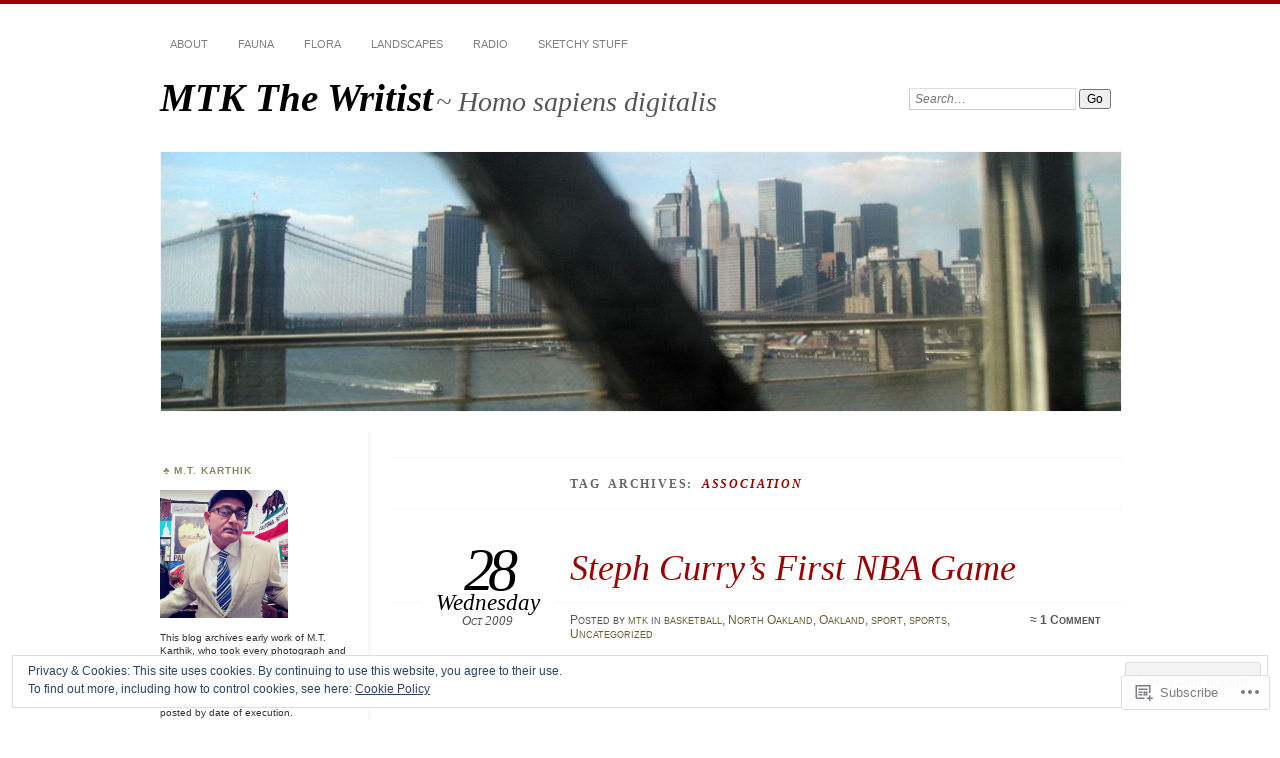

--- FILE ---
content_type: text/html; charset=UTF-8
request_url: https://mtkarthik.org/tag/association/
body_size: 19262
content:
<!DOCTYPE html>
<!--[if IE 7]>
<html id="ie7" lang="en">
<![endif]-->
<!--[if IE 8]>
<html id="ie8" lang="en">
<![endif]-->
<!--[if !(IE 7) & !(IE 8)]><!-->
<html lang="en">
<!--<![endif]-->
<head>
<meta charset="UTF-8" />
<meta name="viewport" content="width=device-width" />
<title>Association | MTK The Writist</title>
<link rel="profile" href="http://gmpg.org/xfn/11" />
<link rel="pingback" href="https://mtkarthik.org/xmlrpc.php" />
<!--[if lt IE 9]>
<script src="https://s0.wp.com/wp-content/themes/pub/chateau/js/html5.js?m=1315596887i" type="text/javascript"></script>
<![endif]-->
<meta name='robots' content='max-image-preview:large' />

<!-- Async WordPress.com Remote Login -->
<script id="wpcom_remote_login_js">
var wpcom_remote_login_extra_auth = '';
function wpcom_remote_login_remove_dom_node_id( element_id ) {
	var dom_node = document.getElementById( element_id );
	if ( dom_node ) { dom_node.parentNode.removeChild( dom_node ); }
}
function wpcom_remote_login_remove_dom_node_classes( class_name ) {
	var dom_nodes = document.querySelectorAll( '.' + class_name );
	for ( var i = 0; i < dom_nodes.length; i++ ) {
		dom_nodes[ i ].parentNode.removeChild( dom_nodes[ i ] );
	}
}
function wpcom_remote_login_final_cleanup() {
	wpcom_remote_login_remove_dom_node_classes( "wpcom_remote_login_msg" );
	wpcom_remote_login_remove_dom_node_id( "wpcom_remote_login_key" );
	wpcom_remote_login_remove_dom_node_id( "wpcom_remote_login_validate" );
	wpcom_remote_login_remove_dom_node_id( "wpcom_remote_login_js" );
	wpcom_remote_login_remove_dom_node_id( "wpcom_request_access_iframe" );
	wpcom_remote_login_remove_dom_node_id( "wpcom_request_access_styles" );
}

// Watch for messages back from the remote login
window.addEventListener( "message", function( e ) {
	if ( e.origin === "https://r-login.wordpress.com" ) {
		var data = {};
		try {
			data = JSON.parse( e.data );
		} catch( e ) {
			wpcom_remote_login_final_cleanup();
			return;
		}

		if ( data.msg === 'LOGIN' ) {
			// Clean up the login check iframe
			wpcom_remote_login_remove_dom_node_id( "wpcom_remote_login_key" );

			var id_regex = new RegExp( /^[0-9]+$/ );
			var token_regex = new RegExp( /^.*|.*|.*$/ );
			if (
				token_regex.test( data.token )
				&& id_regex.test( data.wpcomid )
			) {
				// We have everything we need to ask for a login
				var script = document.createElement( "script" );
				script.setAttribute( "id", "wpcom_remote_login_validate" );
				script.src = '/remote-login.php?wpcom_remote_login=validate'
					+ '&wpcomid=' + data.wpcomid
					+ '&token=' + encodeURIComponent( data.token )
					+ '&host=' + window.location.protocol
					+ '//' + window.location.hostname
					+ '&postid=5818'
					+ '&is_singular=';
				document.body.appendChild( script );
			}

			return;
		}

		// Safari ITP, not logged in, so redirect
		if ( data.msg === 'LOGIN-REDIRECT' ) {
			window.location = 'https://wordpress.com/log-in?redirect_to=' + window.location.href;
			return;
		}

		// Safari ITP, storage access failed, remove the request
		if ( data.msg === 'LOGIN-REMOVE' ) {
			var css_zap = 'html { -webkit-transition: margin-top 1s; transition: margin-top 1s; } /* 9001 */ html { margin-top: 0 !important; } * html body { margin-top: 0 !important; } @media screen and ( max-width: 782px ) { html { margin-top: 0 !important; } * html body { margin-top: 0 !important; } }';
			var style_zap = document.createElement( 'style' );
			style_zap.type = 'text/css';
			style_zap.appendChild( document.createTextNode( css_zap ) );
			document.body.appendChild( style_zap );

			var e = document.getElementById( 'wpcom_request_access_iframe' );
			e.parentNode.removeChild( e );

			document.cookie = 'wordpress_com_login_access=denied; path=/; max-age=31536000';

			return;
		}

		// Safari ITP
		if ( data.msg === 'REQUEST_ACCESS' ) {
			console.log( 'request access: safari' );

			// Check ITP iframe enable/disable knob
			if ( wpcom_remote_login_extra_auth !== 'safari_itp_iframe' ) {
				return;
			}

			// If we are in a "private window" there is no ITP.
			var private_window = false;
			try {
				var opendb = window.openDatabase( null, null, null, null );
			} catch( e ) {
				private_window = true;
			}

			if ( private_window ) {
				console.log( 'private window' );
				return;
			}

			var iframe = document.createElement( 'iframe' );
			iframe.id = 'wpcom_request_access_iframe';
			iframe.setAttribute( 'scrolling', 'no' );
			iframe.setAttribute( 'sandbox', 'allow-storage-access-by-user-activation allow-scripts allow-same-origin allow-top-navigation-by-user-activation' );
			iframe.src = 'https://r-login.wordpress.com/remote-login.php?wpcom_remote_login=request_access&origin=' + encodeURIComponent( data.origin ) + '&wpcomid=' + encodeURIComponent( data.wpcomid );

			var css = 'html { -webkit-transition: margin-top 1s; transition: margin-top 1s; } /* 9001 */ html { margin-top: 46px !important; } * html body { margin-top: 46px !important; } @media screen and ( max-width: 660px ) { html { margin-top: 71px !important; } * html body { margin-top: 71px !important; } #wpcom_request_access_iframe { display: block; height: 71px !important; } } #wpcom_request_access_iframe { border: 0px; height: 46px; position: fixed; top: 0; left: 0; width: 100%; min-width: 100%; z-index: 99999; background: #23282d; } ';

			var style = document.createElement( 'style' );
			style.type = 'text/css';
			style.id = 'wpcom_request_access_styles';
			style.appendChild( document.createTextNode( css ) );
			document.body.appendChild( style );

			document.body.appendChild( iframe );
		}

		if ( data.msg === 'DONE' ) {
			wpcom_remote_login_final_cleanup();
		}
	}
}, false );

// Inject the remote login iframe after the page has had a chance to load
// more critical resources
window.addEventListener( "DOMContentLoaded", function( e ) {
	var iframe = document.createElement( "iframe" );
	iframe.style.display = "none";
	iframe.setAttribute( "scrolling", "no" );
	iframe.setAttribute( "id", "wpcom_remote_login_key" );
	iframe.src = "https://r-login.wordpress.com/remote-login.php"
		+ "?wpcom_remote_login=key"
		+ "&origin=aHR0cHM6Ly9tdGthcnRoaWsub3Jn"
		+ "&wpcomid=31638562"
		+ "&time=" + Math.floor( Date.now() / 1000 );
	document.body.appendChild( iframe );
}, false );
</script>
<link rel='dns-prefetch' href='//s0.wp.com' />
<link rel="alternate" type="application/rss+xml" title="MTK The Writist &raquo; Feed" href="https://mtkarthik.org/feed/" />
<link rel="alternate" type="application/rss+xml" title="MTK The Writist &raquo; Comments Feed" href="https://mtkarthik.org/comments/feed/" />
<link rel="alternate" type="application/rss+xml" title="MTK The Writist &raquo; Association Tag Feed" href="https://mtkarthik.org/tag/association/feed/" />
	<script type="text/javascript">
		/* <![CDATA[ */
		function addLoadEvent(func) {
			var oldonload = window.onload;
			if (typeof window.onload != 'function') {
				window.onload = func;
			} else {
				window.onload = function () {
					oldonload();
					func();
				}
			}
		}
		/* ]]> */
	</script>
	<style id='wp-emoji-styles-inline-css'>

	img.wp-smiley, img.emoji {
		display: inline !important;
		border: none !important;
		box-shadow: none !important;
		height: 1em !important;
		width: 1em !important;
		margin: 0 0.07em !important;
		vertical-align: -0.1em !important;
		background: none !important;
		padding: 0 !important;
	}
/*# sourceURL=wp-emoji-styles-inline-css */
</style>
<link crossorigin='anonymous' rel='stylesheet' id='all-css-2-1' href='/wp-content/plugins/gutenberg-core/v22.4.2/build/styles/block-library/style.min.css?m=1769608164i&cssminify=yes' type='text/css' media='all' />
<style id='wp-block-library-inline-css'>
.has-text-align-justify {
	text-align:justify;
}
.has-text-align-justify{text-align:justify;}

/*# sourceURL=wp-block-library-inline-css */
</style><link crossorigin='anonymous' rel='stylesheet' id='all-css-0-2' href='/_static/??-eJzTLy/QzcxLzilNSS3WzyrWz01NyUxMzUnNTc0rQeEU5CRWphbp5qSmJyZX6uVm5uklFxfr6OPTDpRD5sM02efaGpoZmFkYGRuZGmQBAHPvL0Y=&cssminify=yes' type='text/css' media='all' />
<style id='global-styles-inline-css'>
:root{--wp--preset--aspect-ratio--square: 1;--wp--preset--aspect-ratio--4-3: 4/3;--wp--preset--aspect-ratio--3-4: 3/4;--wp--preset--aspect-ratio--3-2: 3/2;--wp--preset--aspect-ratio--2-3: 2/3;--wp--preset--aspect-ratio--16-9: 16/9;--wp--preset--aspect-ratio--9-16: 9/16;--wp--preset--color--black: #000000;--wp--preset--color--cyan-bluish-gray: #abb8c3;--wp--preset--color--white: #ffffff;--wp--preset--color--pale-pink: #f78da7;--wp--preset--color--vivid-red: #cf2e2e;--wp--preset--color--luminous-vivid-orange: #ff6900;--wp--preset--color--luminous-vivid-amber: #fcb900;--wp--preset--color--light-green-cyan: #7bdcb5;--wp--preset--color--vivid-green-cyan: #00d084;--wp--preset--color--pale-cyan-blue: #8ed1fc;--wp--preset--color--vivid-cyan-blue: #0693e3;--wp--preset--color--vivid-purple: #9b51e0;--wp--preset--gradient--vivid-cyan-blue-to-vivid-purple: linear-gradient(135deg,rgb(6,147,227) 0%,rgb(155,81,224) 100%);--wp--preset--gradient--light-green-cyan-to-vivid-green-cyan: linear-gradient(135deg,rgb(122,220,180) 0%,rgb(0,208,130) 100%);--wp--preset--gradient--luminous-vivid-amber-to-luminous-vivid-orange: linear-gradient(135deg,rgb(252,185,0) 0%,rgb(255,105,0) 100%);--wp--preset--gradient--luminous-vivid-orange-to-vivid-red: linear-gradient(135deg,rgb(255,105,0) 0%,rgb(207,46,46) 100%);--wp--preset--gradient--very-light-gray-to-cyan-bluish-gray: linear-gradient(135deg,rgb(238,238,238) 0%,rgb(169,184,195) 100%);--wp--preset--gradient--cool-to-warm-spectrum: linear-gradient(135deg,rgb(74,234,220) 0%,rgb(151,120,209) 20%,rgb(207,42,186) 40%,rgb(238,44,130) 60%,rgb(251,105,98) 80%,rgb(254,248,76) 100%);--wp--preset--gradient--blush-light-purple: linear-gradient(135deg,rgb(255,206,236) 0%,rgb(152,150,240) 100%);--wp--preset--gradient--blush-bordeaux: linear-gradient(135deg,rgb(254,205,165) 0%,rgb(254,45,45) 50%,rgb(107,0,62) 100%);--wp--preset--gradient--luminous-dusk: linear-gradient(135deg,rgb(255,203,112) 0%,rgb(199,81,192) 50%,rgb(65,88,208) 100%);--wp--preset--gradient--pale-ocean: linear-gradient(135deg,rgb(255,245,203) 0%,rgb(182,227,212) 50%,rgb(51,167,181) 100%);--wp--preset--gradient--electric-grass: linear-gradient(135deg,rgb(202,248,128) 0%,rgb(113,206,126) 100%);--wp--preset--gradient--midnight: linear-gradient(135deg,rgb(2,3,129) 0%,rgb(40,116,252) 100%);--wp--preset--font-size--small: 13px;--wp--preset--font-size--medium: 20px;--wp--preset--font-size--large: 36px;--wp--preset--font-size--x-large: 42px;--wp--preset--font-family--albert-sans: 'Albert Sans', sans-serif;--wp--preset--font-family--alegreya: Alegreya, serif;--wp--preset--font-family--arvo: Arvo, serif;--wp--preset--font-family--bodoni-moda: 'Bodoni Moda', serif;--wp--preset--font-family--bricolage-grotesque: 'Bricolage Grotesque', sans-serif;--wp--preset--font-family--cabin: Cabin, sans-serif;--wp--preset--font-family--chivo: Chivo, sans-serif;--wp--preset--font-family--commissioner: Commissioner, sans-serif;--wp--preset--font-family--cormorant: Cormorant, serif;--wp--preset--font-family--courier-prime: 'Courier Prime', monospace;--wp--preset--font-family--crimson-pro: 'Crimson Pro', serif;--wp--preset--font-family--dm-mono: 'DM Mono', monospace;--wp--preset--font-family--dm-sans: 'DM Sans', sans-serif;--wp--preset--font-family--dm-serif-display: 'DM Serif Display', serif;--wp--preset--font-family--domine: Domine, serif;--wp--preset--font-family--eb-garamond: 'EB Garamond', serif;--wp--preset--font-family--epilogue: Epilogue, sans-serif;--wp--preset--font-family--fahkwang: Fahkwang, sans-serif;--wp--preset--font-family--figtree: Figtree, sans-serif;--wp--preset--font-family--fira-sans: 'Fira Sans', sans-serif;--wp--preset--font-family--fjalla-one: 'Fjalla One', sans-serif;--wp--preset--font-family--fraunces: Fraunces, serif;--wp--preset--font-family--gabarito: Gabarito, system-ui;--wp--preset--font-family--ibm-plex-mono: 'IBM Plex Mono', monospace;--wp--preset--font-family--ibm-plex-sans: 'IBM Plex Sans', sans-serif;--wp--preset--font-family--ibarra-real-nova: 'Ibarra Real Nova', serif;--wp--preset--font-family--instrument-serif: 'Instrument Serif', serif;--wp--preset--font-family--inter: Inter, sans-serif;--wp--preset--font-family--josefin-sans: 'Josefin Sans', sans-serif;--wp--preset--font-family--jost: Jost, sans-serif;--wp--preset--font-family--libre-baskerville: 'Libre Baskerville', serif;--wp--preset--font-family--libre-franklin: 'Libre Franklin', sans-serif;--wp--preset--font-family--literata: Literata, serif;--wp--preset--font-family--lora: Lora, serif;--wp--preset--font-family--merriweather: Merriweather, serif;--wp--preset--font-family--montserrat: Montserrat, sans-serif;--wp--preset--font-family--newsreader: Newsreader, serif;--wp--preset--font-family--noto-sans-mono: 'Noto Sans Mono', sans-serif;--wp--preset--font-family--nunito: Nunito, sans-serif;--wp--preset--font-family--open-sans: 'Open Sans', sans-serif;--wp--preset--font-family--overpass: Overpass, sans-serif;--wp--preset--font-family--pt-serif: 'PT Serif', serif;--wp--preset--font-family--petrona: Petrona, serif;--wp--preset--font-family--piazzolla: Piazzolla, serif;--wp--preset--font-family--playfair-display: 'Playfair Display', serif;--wp--preset--font-family--plus-jakarta-sans: 'Plus Jakarta Sans', sans-serif;--wp--preset--font-family--poppins: Poppins, sans-serif;--wp--preset--font-family--raleway: Raleway, sans-serif;--wp--preset--font-family--roboto: Roboto, sans-serif;--wp--preset--font-family--roboto-slab: 'Roboto Slab', serif;--wp--preset--font-family--rubik: Rubik, sans-serif;--wp--preset--font-family--rufina: Rufina, serif;--wp--preset--font-family--sora: Sora, sans-serif;--wp--preset--font-family--source-sans-3: 'Source Sans 3', sans-serif;--wp--preset--font-family--source-serif-4: 'Source Serif 4', serif;--wp--preset--font-family--space-mono: 'Space Mono', monospace;--wp--preset--font-family--syne: Syne, sans-serif;--wp--preset--font-family--texturina: Texturina, serif;--wp--preset--font-family--urbanist: Urbanist, sans-serif;--wp--preset--font-family--work-sans: 'Work Sans', sans-serif;--wp--preset--spacing--20: 0.44rem;--wp--preset--spacing--30: 0.67rem;--wp--preset--spacing--40: 1rem;--wp--preset--spacing--50: 1.5rem;--wp--preset--spacing--60: 2.25rem;--wp--preset--spacing--70: 3.38rem;--wp--preset--spacing--80: 5.06rem;--wp--preset--shadow--natural: 6px 6px 9px rgba(0, 0, 0, 0.2);--wp--preset--shadow--deep: 12px 12px 50px rgba(0, 0, 0, 0.4);--wp--preset--shadow--sharp: 6px 6px 0px rgba(0, 0, 0, 0.2);--wp--preset--shadow--outlined: 6px 6px 0px -3px rgb(255, 255, 255), 6px 6px rgb(0, 0, 0);--wp--preset--shadow--crisp: 6px 6px 0px rgb(0, 0, 0);}:where(body) { margin: 0; }:where(.is-layout-flex){gap: 0.5em;}:where(.is-layout-grid){gap: 0.5em;}body .is-layout-flex{display: flex;}.is-layout-flex{flex-wrap: wrap;align-items: center;}.is-layout-flex > :is(*, div){margin: 0;}body .is-layout-grid{display: grid;}.is-layout-grid > :is(*, div){margin: 0;}body{padding-top: 0px;padding-right: 0px;padding-bottom: 0px;padding-left: 0px;}:root :where(.wp-element-button, .wp-block-button__link){background-color: #32373c;border-width: 0;color: #fff;font-family: inherit;font-size: inherit;font-style: inherit;font-weight: inherit;letter-spacing: inherit;line-height: inherit;padding-top: calc(0.667em + 2px);padding-right: calc(1.333em + 2px);padding-bottom: calc(0.667em + 2px);padding-left: calc(1.333em + 2px);text-decoration: none;text-transform: inherit;}.has-black-color{color: var(--wp--preset--color--black) !important;}.has-cyan-bluish-gray-color{color: var(--wp--preset--color--cyan-bluish-gray) !important;}.has-white-color{color: var(--wp--preset--color--white) !important;}.has-pale-pink-color{color: var(--wp--preset--color--pale-pink) !important;}.has-vivid-red-color{color: var(--wp--preset--color--vivid-red) !important;}.has-luminous-vivid-orange-color{color: var(--wp--preset--color--luminous-vivid-orange) !important;}.has-luminous-vivid-amber-color{color: var(--wp--preset--color--luminous-vivid-amber) !important;}.has-light-green-cyan-color{color: var(--wp--preset--color--light-green-cyan) !important;}.has-vivid-green-cyan-color{color: var(--wp--preset--color--vivid-green-cyan) !important;}.has-pale-cyan-blue-color{color: var(--wp--preset--color--pale-cyan-blue) !important;}.has-vivid-cyan-blue-color{color: var(--wp--preset--color--vivid-cyan-blue) !important;}.has-vivid-purple-color{color: var(--wp--preset--color--vivid-purple) !important;}.has-black-background-color{background-color: var(--wp--preset--color--black) !important;}.has-cyan-bluish-gray-background-color{background-color: var(--wp--preset--color--cyan-bluish-gray) !important;}.has-white-background-color{background-color: var(--wp--preset--color--white) !important;}.has-pale-pink-background-color{background-color: var(--wp--preset--color--pale-pink) !important;}.has-vivid-red-background-color{background-color: var(--wp--preset--color--vivid-red) !important;}.has-luminous-vivid-orange-background-color{background-color: var(--wp--preset--color--luminous-vivid-orange) !important;}.has-luminous-vivid-amber-background-color{background-color: var(--wp--preset--color--luminous-vivid-amber) !important;}.has-light-green-cyan-background-color{background-color: var(--wp--preset--color--light-green-cyan) !important;}.has-vivid-green-cyan-background-color{background-color: var(--wp--preset--color--vivid-green-cyan) !important;}.has-pale-cyan-blue-background-color{background-color: var(--wp--preset--color--pale-cyan-blue) !important;}.has-vivid-cyan-blue-background-color{background-color: var(--wp--preset--color--vivid-cyan-blue) !important;}.has-vivid-purple-background-color{background-color: var(--wp--preset--color--vivid-purple) !important;}.has-black-border-color{border-color: var(--wp--preset--color--black) !important;}.has-cyan-bluish-gray-border-color{border-color: var(--wp--preset--color--cyan-bluish-gray) !important;}.has-white-border-color{border-color: var(--wp--preset--color--white) !important;}.has-pale-pink-border-color{border-color: var(--wp--preset--color--pale-pink) !important;}.has-vivid-red-border-color{border-color: var(--wp--preset--color--vivid-red) !important;}.has-luminous-vivid-orange-border-color{border-color: var(--wp--preset--color--luminous-vivid-orange) !important;}.has-luminous-vivid-amber-border-color{border-color: var(--wp--preset--color--luminous-vivid-amber) !important;}.has-light-green-cyan-border-color{border-color: var(--wp--preset--color--light-green-cyan) !important;}.has-vivid-green-cyan-border-color{border-color: var(--wp--preset--color--vivid-green-cyan) !important;}.has-pale-cyan-blue-border-color{border-color: var(--wp--preset--color--pale-cyan-blue) !important;}.has-vivid-cyan-blue-border-color{border-color: var(--wp--preset--color--vivid-cyan-blue) !important;}.has-vivid-purple-border-color{border-color: var(--wp--preset--color--vivid-purple) !important;}.has-vivid-cyan-blue-to-vivid-purple-gradient-background{background: var(--wp--preset--gradient--vivid-cyan-blue-to-vivid-purple) !important;}.has-light-green-cyan-to-vivid-green-cyan-gradient-background{background: var(--wp--preset--gradient--light-green-cyan-to-vivid-green-cyan) !important;}.has-luminous-vivid-amber-to-luminous-vivid-orange-gradient-background{background: var(--wp--preset--gradient--luminous-vivid-amber-to-luminous-vivid-orange) !important;}.has-luminous-vivid-orange-to-vivid-red-gradient-background{background: var(--wp--preset--gradient--luminous-vivid-orange-to-vivid-red) !important;}.has-very-light-gray-to-cyan-bluish-gray-gradient-background{background: var(--wp--preset--gradient--very-light-gray-to-cyan-bluish-gray) !important;}.has-cool-to-warm-spectrum-gradient-background{background: var(--wp--preset--gradient--cool-to-warm-spectrum) !important;}.has-blush-light-purple-gradient-background{background: var(--wp--preset--gradient--blush-light-purple) !important;}.has-blush-bordeaux-gradient-background{background: var(--wp--preset--gradient--blush-bordeaux) !important;}.has-luminous-dusk-gradient-background{background: var(--wp--preset--gradient--luminous-dusk) !important;}.has-pale-ocean-gradient-background{background: var(--wp--preset--gradient--pale-ocean) !important;}.has-electric-grass-gradient-background{background: var(--wp--preset--gradient--electric-grass) !important;}.has-midnight-gradient-background{background: var(--wp--preset--gradient--midnight) !important;}.has-small-font-size{font-size: var(--wp--preset--font-size--small) !important;}.has-medium-font-size{font-size: var(--wp--preset--font-size--medium) !important;}.has-large-font-size{font-size: var(--wp--preset--font-size--large) !important;}.has-x-large-font-size{font-size: var(--wp--preset--font-size--x-large) !important;}.has-albert-sans-font-family{font-family: var(--wp--preset--font-family--albert-sans) !important;}.has-alegreya-font-family{font-family: var(--wp--preset--font-family--alegreya) !important;}.has-arvo-font-family{font-family: var(--wp--preset--font-family--arvo) !important;}.has-bodoni-moda-font-family{font-family: var(--wp--preset--font-family--bodoni-moda) !important;}.has-bricolage-grotesque-font-family{font-family: var(--wp--preset--font-family--bricolage-grotesque) !important;}.has-cabin-font-family{font-family: var(--wp--preset--font-family--cabin) !important;}.has-chivo-font-family{font-family: var(--wp--preset--font-family--chivo) !important;}.has-commissioner-font-family{font-family: var(--wp--preset--font-family--commissioner) !important;}.has-cormorant-font-family{font-family: var(--wp--preset--font-family--cormorant) !important;}.has-courier-prime-font-family{font-family: var(--wp--preset--font-family--courier-prime) !important;}.has-crimson-pro-font-family{font-family: var(--wp--preset--font-family--crimson-pro) !important;}.has-dm-mono-font-family{font-family: var(--wp--preset--font-family--dm-mono) !important;}.has-dm-sans-font-family{font-family: var(--wp--preset--font-family--dm-sans) !important;}.has-dm-serif-display-font-family{font-family: var(--wp--preset--font-family--dm-serif-display) !important;}.has-domine-font-family{font-family: var(--wp--preset--font-family--domine) !important;}.has-eb-garamond-font-family{font-family: var(--wp--preset--font-family--eb-garamond) !important;}.has-epilogue-font-family{font-family: var(--wp--preset--font-family--epilogue) !important;}.has-fahkwang-font-family{font-family: var(--wp--preset--font-family--fahkwang) !important;}.has-figtree-font-family{font-family: var(--wp--preset--font-family--figtree) !important;}.has-fira-sans-font-family{font-family: var(--wp--preset--font-family--fira-sans) !important;}.has-fjalla-one-font-family{font-family: var(--wp--preset--font-family--fjalla-one) !important;}.has-fraunces-font-family{font-family: var(--wp--preset--font-family--fraunces) !important;}.has-gabarito-font-family{font-family: var(--wp--preset--font-family--gabarito) !important;}.has-ibm-plex-mono-font-family{font-family: var(--wp--preset--font-family--ibm-plex-mono) !important;}.has-ibm-plex-sans-font-family{font-family: var(--wp--preset--font-family--ibm-plex-sans) !important;}.has-ibarra-real-nova-font-family{font-family: var(--wp--preset--font-family--ibarra-real-nova) !important;}.has-instrument-serif-font-family{font-family: var(--wp--preset--font-family--instrument-serif) !important;}.has-inter-font-family{font-family: var(--wp--preset--font-family--inter) !important;}.has-josefin-sans-font-family{font-family: var(--wp--preset--font-family--josefin-sans) !important;}.has-jost-font-family{font-family: var(--wp--preset--font-family--jost) !important;}.has-libre-baskerville-font-family{font-family: var(--wp--preset--font-family--libre-baskerville) !important;}.has-libre-franklin-font-family{font-family: var(--wp--preset--font-family--libre-franklin) !important;}.has-literata-font-family{font-family: var(--wp--preset--font-family--literata) !important;}.has-lora-font-family{font-family: var(--wp--preset--font-family--lora) !important;}.has-merriweather-font-family{font-family: var(--wp--preset--font-family--merriweather) !important;}.has-montserrat-font-family{font-family: var(--wp--preset--font-family--montserrat) !important;}.has-newsreader-font-family{font-family: var(--wp--preset--font-family--newsreader) !important;}.has-noto-sans-mono-font-family{font-family: var(--wp--preset--font-family--noto-sans-mono) !important;}.has-nunito-font-family{font-family: var(--wp--preset--font-family--nunito) !important;}.has-open-sans-font-family{font-family: var(--wp--preset--font-family--open-sans) !important;}.has-overpass-font-family{font-family: var(--wp--preset--font-family--overpass) !important;}.has-pt-serif-font-family{font-family: var(--wp--preset--font-family--pt-serif) !important;}.has-petrona-font-family{font-family: var(--wp--preset--font-family--petrona) !important;}.has-piazzolla-font-family{font-family: var(--wp--preset--font-family--piazzolla) !important;}.has-playfair-display-font-family{font-family: var(--wp--preset--font-family--playfair-display) !important;}.has-plus-jakarta-sans-font-family{font-family: var(--wp--preset--font-family--plus-jakarta-sans) !important;}.has-poppins-font-family{font-family: var(--wp--preset--font-family--poppins) !important;}.has-raleway-font-family{font-family: var(--wp--preset--font-family--raleway) !important;}.has-roboto-font-family{font-family: var(--wp--preset--font-family--roboto) !important;}.has-roboto-slab-font-family{font-family: var(--wp--preset--font-family--roboto-slab) !important;}.has-rubik-font-family{font-family: var(--wp--preset--font-family--rubik) !important;}.has-rufina-font-family{font-family: var(--wp--preset--font-family--rufina) !important;}.has-sora-font-family{font-family: var(--wp--preset--font-family--sora) !important;}.has-source-sans-3-font-family{font-family: var(--wp--preset--font-family--source-sans-3) !important;}.has-source-serif-4-font-family{font-family: var(--wp--preset--font-family--source-serif-4) !important;}.has-space-mono-font-family{font-family: var(--wp--preset--font-family--space-mono) !important;}.has-syne-font-family{font-family: var(--wp--preset--font-family--syne) !important;}.has-texturina-font-family{font-family: var(--wp--preset--font-family--texturina) !important;}.has-urbanist-font-family{font-family: var(--wp--preset--font-family--urbanist) !important;}.has-work-sans-font-family{font-family: var(--wp--preset--font-family--work-sans) !important;}
/*# sourceURL=global-styles-inline-css */
</style>

<style id='classic-theme-styles-inline-css'>
.wp-block-button__link{background-color:#32373c;border-radius:9999px;box-shadow:none;color:#fff;font-size:1.125em;padding:calc(.667em + 2px) calc(1.333em + 2px);text-decoration:none}.wp-block-file__button{background:#32373c;color:#fff}.wp-block-accordion-heading{margin:0}.wp-block-accordion-heading__toggle{background-color:inherit!important;color:inherit!important}.wp-block-accordion-heading__toggle:not(:focus-visible){outline:none}.wp-block-accordion-heading__toggle:focus,.wp-block-accordion-heading__toggle:hover{background-color:inherit!important;border:none;box-shadow:none;color:inherit;padding:var(--wp--preset--spacing--20,1em) 0;text-decoration:none}.wp-block-accordion-heading__toggle:focus-visible{outline:auto;outline-offset:0}
/*# sourceURL=/wp-content/plugins/gutenberg-core/v22.4.2/build/styles/block-library/classic.min.css */
</style>
<link crossorigin='anonymous' rel='stylesheet' id='all-css-4-1' href='/_static/??-eJx9kNsKwjAMQH/[base64]&cssminify=yes' type='text/css' media='all' />
<link crossorigin='anonymous' rel='stylesheet' id='print-css-5-1' href='/wp-content/mu-plugins/global-print/global-print.css?m=1465851035i&cssminify=yes' type='text/css' media='print' />
<style id='jetpack-global-styles-frontend-style-inline-css'>
:root { --font-headings: unset; --font-base: unset; --font-headings-default: -apple-system,BlinkMacSystemFont,"Segoe UI",Roboto,Oxygen-Sans,Ubuntu,Cantarell,"Helvetica Neue",sans-serif; --font-base-default: -apple-system,BlinkMacSystemFont,"Segoe UI",Roboto,Oxygen-Sans,Ubuntu,Cantarell,"Helvetica Neue",sans-serif;}
/*# sourceURL=jetpack-global-styles-frontend-style-inline-css */
</style>
<link crossorigin='anonymous' rel='stylesheet' id='all-css-8-1' href='/wp-content/themes/h4/global.css?m=1420737423i&cssminify=yes' type='text/css' media='all' />
<script type="text/javascript" id="wpcom-actionbar-placeholder-js-extra">
/* <![CDATA[ */
var actionbardata = {"siteID":"31638562","postID":"0","siteURL":"https://mtkarthik.org","xhrURL":"https://mtkarthik.org/wp-admin/admin-ajax.php","nonce":"25beab2906","isLoggedIn":"","statusMessage":"","subsEmailDefault":"instantly","proxyScriptUrl":"https://s0.wp.com/wp-content/js/wpcom-proxy-request.js?m=1513050504i&amp;ver=20211021","i18n":{"followedText":"New posts from this site will now appear in your \u003Ca href=\"https://wordpress.com/reader\"\u003EReader\u003C/a\u003E","foldBar":"Collapse this bar","unfoldBar":"Expand this bar","shortLinkCopied":"Shortlink copied to clipboard."}};
//# sourceURL=wpcom-actionbar-placeholder-js-extra
/* ]]> */
</script>
<script type="text/javascript" id="jetpack-mu-wpcom-settings-js-before">
/* <![CDATA[ */
var JETPACK_MU_WPCOM_SETTINGS = {"assetsUrl":"https://s0.wp.com/wp-content/mu-plugins/jetpack-mu-wpcom-plugin/sun/jetpack_vendor/automattic/jetpack-mu-wpcom/src/build/"};
//# sourceURL=jetpack-mu-wpcom-settings-js-before
/* ]]> */
</script>
<script crossorigin='anonymous' type='text/javascript'  src='/wp-content/js/rlt-proxy.js?m=1720530689i'></script>
<script type="text/javascript" id="rlt-proxy-js-after">
/* <![CDATA[ */
	rltInitialize( {"token":null,"iframeOrigins":["https:\/\/widgets.wp.com"]} );
//# sourceURL=rlt-proxy-js-after
/* ]]> */
</script>
<link rel="EditURI" type="application/rsd+xml" title="RSD" href="https://mtkarthik.wordpress.com/xmlrpc.php?rsd" />
<meta name="generator" content="WordPress.com" />

<!-- Jetpack Open Graph Tags -->
<meta property="og:type" content="website" />
<meta property="og:title" content="Association &#8211; MTK The Writist" />
<meta property="og:url" content="https://mtkarthik.org/tag/association/" />
<meta property="og:site_name" content="MTK The Writist" />
<meta property="og:image" content="https://secure.gravatar.com/blavatar/f55da9a2756c759daef2cda1a9e99792544618375134f83d1d27dd4f88afc773?s=200&#038;ts=1769815164" />
<meta property="og:image:width" content="200" />
<meta property="og:image:height" content="200" />
<meta property="og:image:alt" content="" />
<meta property="og:locale" content="en_US" />

<!-- End Jetpack Open Graph Tags -->
<link rel="shortcut icon" type="image/x-icon" href="https://secure.gravatar.com/blavatar/f55da9a2756c759daef2cda1a9e99792544618375134f83d1d27dd4f88afc773?s=32" sizes="16x16" />
<link rel="icon" type="image/x-icon" href="https://secure.gravatar.com/blavatar/f55da9a2756c759daef2cda1a9e99792544618375134f83d1d27dd4f88afc773?s=32" sizes="16x16" />
<link rel="apple-touch-icon" href="https://secure.gravatar.com/blavatar/f55da9a2756c759daef2cda1a9e99792544618375134f83d1d27dd4f88afc773?s=114" />
<link rel='openid.server' href='https://mtkarthik.org/?openidserver=1' />
<link rel='openid.delegate' href='https://mtkarthik.org/' />
<link rel="search" type="application/opensearchdescription+xml" href="https://mtkarthik.org/osd.xml" title="MTK The Writist" />
<link rel="search" type="application/opensearchdescription+xml" href="https://s1.wp.com/opensearch.xml" title="WordPress.com" />
		<style type="text/css">
			.recentcomments a {
				display: inline !important;
				padding: 0 !important;
				margin: 0 !important;
			}

			table.recentcommentsavatartop img.avatar, table.recentcommentsavatarend img.avatar {
				border: 0px;
				margin: 0;
			}

			table.recentcommentsavatartop a, table.recentcommentsavatarend a {
				border: 0px !important;
				background-color: transparent !important;
			}

			td.recentcommentsavatarend, td.recentcommentsavatartop {
				padding: 0px 0px 1px 0px;
				margin: 0px;
			}

			td.recentcommentstextend {
				border: none !important;
				padding: 0px 0px 2px 10px;
			}

			.rtl td.recentcommentstextend {
				padding: 0px 10px 2px 0px;
			}

			td.recentcommentstexttop {
				border: none;
				padding: 0px 0px 0px 10px;
			}

			.rtl td.recentcommentstexttop {
				padding: 0px 10px 0px 0px;
			}
		</style>
		<meta name="description" content="Posts about Association written by mtk" />
<style type="text/css" id="custom-colors-css">	#menu li {
		background: transparent;
	}
	#menu a {
		border-color: transparent;
	}
	#search #s {
		background: #fff;
	}
#menu a { color: #7F7F7F;}
#menu ul ul a,#menu ul ul a:hover,#page #menu a:hover, .post-entry a:hover, .post-extras .post-edit-link:hover { color: #7F7F7F;}
#main-title #site-title a, #more-posts-inner a { color: #000000;}
.sticky .entry-format, .more-posts .sticky h2.entry-format, .more-posts h2.entry-format, .featured { color: #000000;}
.post-date { color: #000000;}
#page #menu a:hover, .post-entry a:hover, .post-extras .post-edit-link:hover { color: #000000;}
a.entry-format-link, a.entry-format-link:visited { color: #000000;}
.post-extras a:hover { color: #000000;}
#comments h3 { color: #000000;}
#comments li.pingback a,.comment-text p a:hover { color: #000000;}
.comment-text .reply-link a { color: #000000;}
.comment-author,.comment-author a { color: #000000;}
#comments #reply-title a, #comment-nav-above a, #comment-nav-below a, .comment-text table a { color: #000000;}
.comment-text p a:hover { color: #000000;}
.post-entry .more-link { color: #000000;}
.post-info a:hover { color: #000000;}
.sidebar-widget a:hover { color: #000000;}
.sidebar-widget { color: #000000;}
.featured a { color: #000000;}
#main-title #site-description { color: #555555;}
.post-info { color: #555555;}
.post-date span { color: #555555;}
.post-info .post-com-count a { color: #555555;}
#main-image { border-color: #ddd;}
#main-image { border-color: rgba( 221, 221, 221, 0.3 );}
#main-image img { border-color: #ddd;}
#main-image img { border-color: rgba( 221, 221, 221, 0.3 );}
.post-title h1 { border-color: #ddd;}
.post-title h1 { border-color: rgba( 221, 221, 221, 0.3 );}
#content,.content-sidebar #content { border-color: #ddd;}
#content,.content-sidebar #content { border-color: rgba( 221, 221, 221, 0.3 );}
.sidebar-widget li { border-color: #ddd;}
.sidebar-widget li { border-color: rgba( 221, 221, 221, 0.3 );}
.more-posts .page-title, .more-posts .notice { border-color: #ddd;}
.more-posts .page-title, .more-posts .notice { border-color: rgba( 221, 221, 221, 0.3 );}
#more-posts-inner span { border-color: #ddd;}
#more-posts-inner span { border-color: rgba( 221, 221, 221, 0.3 );}
#menu .current-menu-item > a, #menu .current_page_item > a, #menu .current-menu-ancestor > a { border-top-color: #ddd;}
#menu .current-menu-item > a, #menu .current_page_item > a, #menu .current-menu-ancestor > a { border-top-color: rgba( 221, 221, 221, 0.3 );}
.single .post { border-color: #ddd;}
.single .post { border-color: rgba( 221, 221, 221, 0.3 );}
.post-extras strong { border-color: #ddd;}
.post-extras strong { border-color: rgba( 221, 221, 221, 0.3 );}
.comment-text { border-color: #ddd;}
.comment-text { border-color: rgba( 221, 221, 221, 0.3 );}
#comments li { border-color: #ddd;}
#comments li { border-color: rgba( 221, 221, 221, 0.3 );}
.post-entry { color: #333333;}
.sidebar-widget a { color: #333333;}
.post-extras { color: #333333;}
.post-extras p a { color: #333333;}
#more-posts-inner article { color: #333333;}
.comment-text p { color: #333333;}
#menu .current-menu-item > a, #menu .current_page_item > a, #menu .current-menu-ancestor > a { border-bottom-color: #ccc;}
#menu .current-menu-item > a, #menu .current_page_item > a, #menu .current-menu-ancestor > a { border-bottom-color: rgba( 204, 204, 204, 0.3 );}
#comments #respond h3 { border-color: #ccc;}
#comments #respond h3 { border-color: rgba( 204, 204, 204, 0.3 );}
#comments h3 { border-bottom: #ccc;}
#comments h3 { border-bottom: rgba( 204, 204, 204, 0.3 );}
.sidebar-widget li  { color: #4F4F4F;}
.wp-caption .wp-caption-text:before,.wp-caption .wp-caption-text, .gallery-caption { color: #666666;}
.more-posts .page-title, .more-posts .notice { color: #666666;}
#comments li.pingback .comment-text .edit-comment a { color: #666666;}
#copyright a { color: #919191;}
#page { background-image: #ffffff;}
.sticky .entry-format, .more-posts .sticky h2.entry-format, .more-posts h2.entry-format, .featured { background-color: #ffffff;}
.post-date em { background-color: #ffffff;}
#main-image { border-color: #ffffff;}
#main-image { border-color: rgba( 255, 255, 255, 0.1 );}
</style>
<link crossorigin='anonymous' rel='stylesheet' id='all-css-0-3' href='/wp-content/mu-plugins/widgets/eu-cookie-law/templates/style.css?m=1642463000i&cssminify=yes' type='text/css' media='all' />
</head>

<body class="archive tag tag-association tag-18822 wp-theme-pubchateau customizer-styles-applied two-column sidebar-content jetpack-reblog-enabled custom-colors">
<div id="page" class="hfeed">
		<div id="page-inner">
		<header id="branding" role="banner">
			<nav id="menu" role="navigation">
				<ul class="menu clear-fix">
<li class="page_item page-item-2"><a href="https://mtkarthik.org/about/">About</a></li>
<li class="page_item page-item-423"><a href="https://mtkarthik.org/fauna/">Fauna</a></li>
<li class="page_item page-item-427"><a href="https://mtkarthik.org/flora/">Flora</a></li>
<li class="page_item page-item-587"><a href="https://mtkarthik.org/landscapes/">Landscapes</a></li>
<li class="page_item page-item-5597"><a href="https://mtkarthik.org/interviews-2/">Radio</a></li>
<li class="page_item page-item-993"><a href="https://mtkarthik.org/sketches/">sketchy stuff</a></li>
</ul>
			</nav><!-- end #menu -->

			<div id="main-title">
				<hgroup>
					<h1 id="site-title"><a href="https://mtkarthik.org/" title="MTK The Writist" rel="home">MTK The Writist</a></h1>
												<h2 id="site-description">~ Homo sapiens digitalis</h2>
									</hgroup>
			</div><!-- end #main-title -->

							<div id="search">
					
<form method="get" action="https://mtkarthik.org//" >
	<div>
		<label for="s" class="assistive-text">Search:</label>
		<input type="text" value="Search&hellip;" name="s" id="s" onfocus="this.value=''" />
		<input type="submit" name="search" value="Go" />
	</div>
</form>
				</div><!-- end #search -->
			
			<div id="main-image">
							<a href="https://mtkarthik.org/">
													<img src="https://mtkarthik.org/wp-content/uploads/2012/02/cropped-liberatedmanhattan.jpg" width="960" height="259" alt="MTK The Writist" title="MTK The Writist" />
									</a>
						</div><!-- end #main-image -->
		</header><!-- #branding -->
		<div id="main" class="clear-fix">
<div id="primary">
	<div id="content" class="clear-fix" role="main">
		<div class="more-posts">

			
				<header class="page-header">
					<h1 class="page-title">
						Tag Archives: <em>Association</em>					</h1>
				</header>

				
				<article id="post-5818" class="post-5818 post type-post status-publish format-standard hentry category-basketball category-north-oakland category-oakland-2 category-sport category-sports category-uncategorized tag-63415 tag-249913 tag-arena tag-association tag-basketball tag-cam tag-curry tag-first tag-footage tag-game tag-houston tag-mtk tag-national tag-nba tag-october tag-oracle tag-rockets tag-steph tag-stephen tag-warriors">
	<header class="post-title">
								<h1><a href="https://mtkarthik.org/2009/10/28/steph-currys-first-nba-game/" rel="bookmark">Steph Curry&#8217;s First NBA&nbsp;Game</a></h1>								<a href="https://mtkarthik.org/2009/10/28/steph-currys-first-nba-game/" class="post-permalink">		<p class="post-date">
			<strong>28</strong>
			<em>Wednesday</em>
			<span>Oct 2009</span>
		</p>
	</a>
	<div class="post-info clear-fix">
		<p>
			Posted <span class="by-author"> by <span class="author vcard"><a class="url fn n" href="https://mtkarthik.org/author/mtkarthik/" title="View all posts by mtk" rel="author">mtk</a></span></span> in <a href="https://mtkarthik.org/category/basketball/" rel="category tag">basketball</a>, <a href="https://mtkarthik.org/category/north-oakland/" rel="category tag">North Oakland</a>, <a href="https://mtkarthik.org/category/oakland-2/" rel="category tag">Oakland</a>, <a href="https://mtkarthik.org/category/sport/" rel="category tag">sport</a>, <a href="https://mtkarthik.org/category/sports/" rel="category tag">sports</a>, <a href="https://mtkarthik.org/category/uncategorized/" rel="category tag">Uncategorized</a>		</p>
		<p class="post-com-count">
			<strong>&asymp; <a href="https://mtkarthik.org/2009/10/28/steph-currys-first-nba-game/#comments">1 Comment</a></strong>
		</p>
	</div><!-- end .post-info -->
						</header><!-- end .post-title -->
	<div class="post-content clear-fix">

			<div class="post-extras">
				<p><strong>Tags</strong></p><p><a href="https://mtkarthik.org/tag/2009/" rel="tag">2009</a>, <a href="https://mtkarthik.org/tag/28/" rel="tag">28</a>, <a href="https://mtkarthik.org/tag/arena/" rel="tag">Arena</a>, <a href="https://mtkarthik.org/tag/association/" rel="tag">Association</a>, <a href="https://mtkarthik.org/tag/basketball/" rel="tag">basketball</a>, <a href="https://mtkarthik.org/tag/cam/" rel="tag">cam</a>, <a href="https://mtkarthik.org/tag/curry/" rel="tag">Curry</a>, <a href="https://mtkarthik.org/tag/first/" rel="tag">first</a>, <a href="https://mtkarthik.org/tag/footage/" rel="tag">footage</a>, <a href="https://mtkarthik.org/tag/game/" rel="tag">game</a>, <a href="https://mtkarthik.org/tag/houston/" rel="tag">Houston</a>, <a href="https://mtkarthik.org/tag/mtk/" rel="tag">mtk</a>, <a href="https://mtkarthik.org/tag/national/" rel="tag">National</a>, <a href="https://mtkarthik.org/tag/nba/" rel="tag">nba</a>, <a href="https://mtkarthik.org/tag/october/" rel="tag">October</a>, <a href="https://mtkarthik.org/tag/oracle/" rel="tag">Oracle</a>, <a href="https://mtkarthik.org/tag/rockets/" rel="tag">Rockets</a>, <a href="https://mtkarthik.org/tag/steph/" rel="tag">Steph</a>, <a href="https://mtkarthik.org/tag/stephen/" rel="tag">Stephen</a>, <a href="https://mtkarthik.org/tag/warriors/" rel="tag">Warriors</a></p>	</div><!-- end .post-extras -->

		<div class="post-entry">
			<p><span class="embed-youtube" style="text-align:center; display: block;"><iframe class="youtube-player" width="529" height="298" src="https://www.youtube.com/embed/M6F9l2pZlc8?version=3&#038;rel=1&#038;showsearch=0&#038;showinfo=1&#038;iv_load_policy=1&#038;fs=1&#038;hl=en&#038;autohide=2&#038;wmode=transparent" allowfullscreen="true" style="border:0;" sandbox="allow-scripts allow-same-origin allow-popups allow-presentation allow-popups-to-escape-sandbox"></iframe></span></p>
					</div><!-- end .post-entry -->

	</div><!-- end .post-content -->
</article><!-- #post-5818 -->

				
			
		</div><!-- end #more-posts -->
	</div><!-- end #content -->
</div><!-- end #primary -->

	<div id="secondary" class="widget-area" role="complementary">
		
		<aside id="gravatar-3" class="sidebar-widget widget_gravatar"><h1 class="widget-title">M.T. Karthik</h1><p><a href="http://mtkarthik.org"><img referrerpolicy="no-referrer" alt='Unknown&#039;s avatar' src='https://1.gravatar.com/avatar/706741cc497cfb82e091f965f733323c4d1990ab95f5ca7c84b792ab8ee783db?s=128&#038;d=https%3A%2F%2Fs0.wp.com%2Fi%2Fmu.gif&#038;r=G' srcset='https://1.gravatar.com/avatar/706741cc497cfb82e091f965f733323c4d1990ab95f5ca7c84b792ab8ee783db?s=128&#038;d=https%3A%2F%2Fs0.wp.com%2Fi%2Fmu.gif&#038;r=G 1x, https://1.gravatar.com/avatar/706741cc497cfb82e091f965f733323c4d1990ab95f5ca7c84b792ab8ee783db?s=192&#038;d=https%3A%2F%2Fs0.wp.com%2Fi%2Fmu.gif&#038;r=G 1.5x, https://1.gravatar.com/avatar/706741cc497cfb82e091f965f733323c4d1990ab95f5ca7c84b792ab8ee783db?s=256&#038;d=https%3A%2F%2Fs0.wp.com%2Fi%2Fmu.gif&#038;r=G 2x, https://1.gravatar.com/avatar/706741cc497cfb82e091f965f733323c4d1990ab95f5ca7c84b792ab8ee783db?s=384&#038;d=https%3A%2F%2Fs0.wp.com%2Fi%2Fmu.gif&#038;r=G 3x, https://1.gravatar.com/avatar/706741cc497cfb82e091f965f733323c4d1990ab95f5ca7c84b792ab8ee783db?s=512&#038;d=https%3A%2F%2Fs0.wp.com%2Fi%2Fmu.gif&#038;r=G 4x' class='avatar avatar-128 grav-widget-none' height='128' width='128' loading='lazy' decoding='async' /></a></p>
<p>This blog archives early work of M.T. Karthik,  who took every photograph and shot all the video here unless otherwise credited.</p>
<p>Performances and installations are posted by date of execution.</p>
<p>Writing appears in whatever form it was originally or, as in the case of poems or journal entries, retyped faithfully from print.</p>
<p>all of it is © M.T. Karthik</p>
</aside><aside id="media_video-2" class="sidebar-widget widget_media_video"><h1 class="widget-title">a minute of rain</h1><style>.widget.widget_media_video iframe { margin: 0; }</style><div style="width:100%;" class="wp-video"><video class="wp-video-shortcode" id="video-5818-1" preload="metadata" controls="controls"><source type="video/youtube" src="https://www.youtube.com/watch?v=QYLHNRS8ik4&#038;_=1" /><a href="https://www.youtube.com/watch?v=QYLHNRS8ik4">https://www.youtube.com/watch?v=QYLHNRS8ik4</a></video></div></aside><aside id="tag_cloud-3" class="sidebar-widget widget_tag_cloud"><h1 class="widget-title">Top Categories</h1><div style="overflow: hidden;"><a href="https://mtkarthik.org/category/2022/" style="font-size: 135.61946902655%; padding: 1px; margin: 1px;"  title="2022 (43)">2022</a> <a href="https://mtkarthik.org/category/2024/" style="font-size: 109.29203539823%; padding: 1px; margin: 1px;"  title="2024 (26)">2024</a> <a href="https://mtkarthik.org/category/2025/" style="font-size: 112.38938053097%; padding: 1px; margin: 1px;"  title="2025 (28)">2025</a> <a href="https://mtkarthik.org/category/asia/" style="font-size: 115.48672566372%; padding: 1px; margin: 1px;"  title="Asia (30)">Asia</a> <a href="https://mtkarthik.org/tag/baseball/" style="font-size: 152.65486725664%; padding: 1px; margin: 1px;"  title="baseball (54)">baseball</a> <a href="https://mtkarthik.org/category/beliefs/" style="font-size: 103.09734513274%; padding: 1px; margin: 1px;"  title="beliefs (22)">beliefs</a> <a href="https://mtkarthik.org/category/birds/" style="font-size: 132.52212389381%; padding: 1px; margin: 1px;"  title="birds (41)">birds</a> <a href="https://mtkarthik.org/category/coastal-cali/" style="font-size: 115.48672566372%; padding: 1px; margin: 1px;"  title="Coastal Cali (30)">Coastal Cali</a> <a href="https://mtkarthik.org/category/elections/" style="font-size: 100%; padding: 1px; margin: 1px;"  title="elections (20)">elections</a> <a href="https://mtkarthik.org/category/essay/" style="font-size: 135.61946902655%; padding: 1px; margin: 1px;"  title="essay (43)">essay</a> <a href="https://mtkarthik.org/category/fauna/" style="font-size: 157.30088495575%; padding: 1px; margin: 1px;"  title="fauna (57)">fauna</a> <a href="https://mtkarthik.org/category/flora/" style="font-size: 120.13274336283%; padding: 1px; margin: 1px;"  title="flora (33)">flora</a> <a href="https://mtkarthik.org/category/india/" style="font-size: 100%; padding: 1px; margin: 1px;"  title="India (20)">India</a> <a href="https://mtkarthik.org/category/journalism/" style="font-size: 124.77876106195%; padding: 1px; margin: 1px;"  title="journalism (36)">journalism</a> <a href="https://mtkarthik.org/category/landscape/" style="font-size: 144.91150442478%; padding: 1px; margin: 1px;"  title="landscape (49)">landscape</a> <a href="https://mtkarthik.org/category/letter-from-mtk/" style="font-size: 104.64601769912%; padding: 1px; margin: 1px;"  title="Letter From MTK (23)">Letter From MTK</a> <a href="https://mtkarthik.org/category/los-angeles-2/" style="font-size: 106.19469026549%; padding: 1px; margin: 1px;"  title="Los Angeles (24)">Los Angeles</a> <a href="https://mtkarthik.org/category/music-video/" style="font-size: 100%; padding: 1px; margin: 1px;"  title="music video (20)">music video</a> <a href="https://mtkarthik.org/category/north-oakland/" style="font-size: 161.94690265487%; padding: 1px; margin: 1px;"  title="North Oakland (60)">North Oakland</a> <a href="https://mtkarthik.org/category/nyc/" style="font-size: 130.97345132743%; padding: 1px; margin: 1px;"  title="NYC (40)">NYC</a> <a href="https://mtkarthik.org/category/performance/" style="font-size: 104.64601769912%; padding: 1px; margin: 1px;"  title="performance (23)">performance</a> <a href="https://mtkarthik.org/category/photography/" style="font-size: 154.20353982301%; padding: 1px; margin: 1px;"  title="photography (55)">photography</a> <a href="https://mtkarthik.org/category/poetry/" style="font-size: 165.04424778761%; padding: 1px; margin: 1px;"  title="poetry (62)">poetry</a> <a href="https://mtkarthik.org/category/politics/" style="font-size: 157.30088495575%; padding: 1px; margin: 1px;"  title="politics (57)">politics</a> <a href="https://mtkarthik.org/category/reviews/" style="font-size: 113.93805309735%; padding: 1px; margin: 1px;"  title="reviews (29)">reviews</a> <a href="https://mtkarthik.org/category/s-f/" style="font-size: 275%; padding: 1px; margin: 1px;"  title="S.F. (133)">S.F.</a> <a href="https://mtkarthik.org/category/short-film/" style="font-size: 104.64601769912%; padding: 1px; margin: 1px;"  title="short film (23)">short film</a> <a href="https://mtkarthik.org/category/social-media/" style="font-size: 106.19469026549%; padding: 1px; margin: 1px;"  title="social media (24)">social media</a> <a href="https://mtkarthik.org/category/thoughts/" style="font-size: 110.8407079646%; padding: 1px; margin: 1px;"  title="thoughts (27)">thoughts</a> <a href="https://mtkarthik.org/category/travel/" style="font-size: 110.8407079646%; padding: 1px; margin: 1px;"  title="travel (27)">travel</a> </div></aside><aside id="archives-2" class="sidebar-widget widget_archive"><h1 class="widget-title">Archives</h1>
			<ul>
					<li><a href='https://mtkarthik.org/2025/12/'>December 2025</a></li>
	<li><a href='https://mtkarthik.org/2025/11/'>November 2025</a></li>
	<li><a href='https://mtkarthik.org/2025/09/'>September 2025</a></li>
	<li><a href='https://mtkarthik.org/2025/08/'>August 2025</a></li>
	<li><a href='https://mtkarthik.org/2025/07/'>July 2025</a></li>
	<li><a href='https://mtkarthik.org/2025/06/'>June 2025</a></li>
	<li><a href='https://mtkarthik.org/2025/05/'>May 2025</a></li>
	<li><a href='https://mtkarthik.org/2025/04/'>April 2025</a></li>
	<li><a href='https://mtkarthik.org/2025/03/'>March 2025</a></li>
	<li><a href='https://mtkarthik.org/2025/02/'>February 2025</a></li>
	<li><a href='https://mtkarthik.org/2024/12/'>December 2024</a></li>
	<li><a href='https://mtkarthik.org/2024/11/'>November 2024</a></li>
	<li><a href='https://mtkarthik.org/2024/10/'>October 2024</a></li>
	<li><a href='https://mtkarthik.org/2024/09/'>September 2024</a></li>
	<li><a href='https://mtkarthik.org/2024/08/'>August 2024</a></li>
	<li><a href='https://mtkarthik.org/2024/07/'>July 2024</a></li>
	<li><a href='https://mtkarthik.org/2024/06/'>June 2024</a></li>
	<li><a href='https://mtkarthik.org/2024/04/'>April 2024</a></li>
	<li><a href='https://mtkarthik.org/2024/03/'>March 2024</a></li>
	<li><a href='https://mtkarthik.org/2024/01/'>January 2024</a></li>
	<li><a href='https://mtkarthik.org/2022/12/'>December 2022</a></li>
	<li><a href='https://mtkarthik.org/2022/11/'>November 2022</a></li>
	<li><a href='https://mtkarthik.org/2022/10/'>October 2022</a></li>
	<li><a href='https://mtkarthik.org/2022/09/'>September 2022</a></li>
	<li><a href='https://mtkarthik.org/2022/08/'>August 2022</a></li>
	<li><a href='https://mtkarthik.org/2022/07/'>July 2022</a></li>
	<li><a href='https://mtkarthik.org/2022/06/'>June 2022</a></li>
	<li><a href='https://mtkarthik.org/2022/05/'>May 2022</a></li>
	<li><a href='https://mtkarthik.org/2022/04/'>April 2022</a></li>
	<li><a href='https://mtkarthik.org/2022/03/'>March 2022</a></li>
	<li><a href='https://mtkarthik.org/2022/01/'>January 2022</a></li>
	<li><a href='https://mtkarthik.org/2017/12/'>December 2017</a></li>
	<li><a href='https://mtkarthik.org/2017/11/'>November 2017</a></li>
	<li><a href='https://mtkarthik.org/2017/10/'>October 2017</a></li>
	<li><a href='https://mtkarthik.org/2017/09/'>September 2017</a></li>
	<li><a href='https://mtkarthik.org/2017/08/'>August 2017</a></li>
	<li><a href='https://mtkarthik.org/2017/07/'>July 2017</a></li>
	<li><a href='https://mtkarthik.org/2017/06/'>June 2017</a></li>
	<li><a href='https://mtkarthik.org/2017/05/'>May 2017</a></li>
	<li><a href='https://mtkarthik.org/2017/04/'>April 2017</a></li>
	<li><a href='https://mtkarthik.org/2017/03/'>March 2017</a></li>
	<li><a href='https://mtkarthik.org/2017/02/'>February 2017</a></li>
	<li><a href='https://mtkarthik.org/2017/01/'>January 2017</a></li>
	<li><a href='https://mtkarthik.org/2016/12/'>December 2016</a></li>
	<li><a href='https://mtkarthik.org/2016/11/'>November 2016</a></li>
	<li><a href='https://mtkarthik.org/2016/10/'>October 2016</a></li>
	<li><a href='https://mtkarthik.org/2016/09/'>September 2016</a></li>
	<li><a href='https://mtkarthik.org/2016/08/'>August 2016</a></li>
	<li><a href='https://mtkarthik.org/2016/07/'>July 2016</a></li>
	<li><a href='https://mtkarthik.org/2016/06/'>June 2016</a></li>
	<li><a href='https://mtkarthik.org/2016/05/'>May 2016</a></li>
	<li><a href='https://mtkarthik.org/2016/04/'>April 2016</a></li>
	<li><a href='https://mtkarthik.org/2016/03/'>March 2016</a></li>
	<li><a href='https://mtkarthik.org/2016/02/'>February 2016</a></li>
	<li><a href='https://mtkarthik.org/2015/11/'>November 2015</a></li>
	<li><a href='https://mtkarthik.org/2015/09/'>September 2015</a></li>
	<li><a href='https://mtkarthik.org/2015/08/'>August 2015</a></li>
	<li><a href='https://mtkarthik.org/2015/07/'>July 2015</a></li>
	<li><a href='https://mtkarthik.org/2015/06/'>June 2015</a></li>
	<li><a href='https://mtkarthik.org/2014/10/'>October 2014</a></li>
	<li><a href='https://mtkarthik.org/2014/08/'>August 2014</a></li>
	<li><a href='https://mtkarthik.org/2014/07/'>July 2014</a></li>
	<li><a href='https://mtkarthik.org/2014/06/'>June 2014</a></li>
	<li><a href='https://mtkarthik.org/2014/05/'>May 2014</a></li>
	<li><a href='https://mtkarthik.org/2014/04/'>April 2014</a></li>
	<li><a href='https://mtkarthik.org/2013/11/'>November 2013</a></li>
	<li><a href='https://mtkarthik.org/2013/09/'>September 2013</a></li>
	<li><a href='https://mtkarthik.org/2013/06/'>June 2013</a></li>
	<li><a href='https://mtkarthik.org/2013/05/'>May 2013</a></li>
	<li><a href='https://mtkarthik.org/2013/04/'>April 2013</a></li>
	<li><a href='https://mtkarthik.org/2012/12/'>December 2012</a></li>
	<li><a href='https://mtkarthik.org/2012/11/'>November 2012</a></li>
	<li><a href='https://mtkarthik.org/2012/10/'>October 2012</a></li>
	<li><a href='https://mtkarthik.org/2012/09/'>September 2012</a></li>
	<li><a href='https://mtkarthik.org/2012/08/'>August 2012</a></li>
	<li><a href='https://mtkarthik.org/2012/07/'>July 2012</a></li>
	<li><a href='https://mtkarthik.org/2012/06/'>June 2012</a></li>
	<li><a href='https://mtkarthik.org/2012/05/'>May 2012</a></li>
	<li><a href='https://mtkarthik.org/2012/04/'>April 2012</a></li>
	<li><a href='https://mtkarthik.org/2012/03/'>March 2012</a></li>
	<li><a href='https://mtkarthik.org/2012/02/'>February 2012</a></li>
	<li><a href='https://mtkarthik.org/2012/01/'>January 2012</a></li>
	<li><a href='https://mtkarthik.org/2011/12/'>December 2011</a></li>
	<li><a href='https://mtkarthik.org/2011/11/'>November 2011</a></li>
	<li><a href='https://mtkarthik.org/2011/10/'>October 2011</a></li>
	<li><a href='https://mtkarthik.org/2011/09/'>September 2011</a></li>
	<li><a href='https://mtkarthik.org/2011/08/'>August 2011</a></li>
	<li><a href='https://mtkarthik.org/2011/07/'>July 2011</a></li>
	<li><a href='https://mtkarthik.org/2011/06/'>June 2011</a></li>
	<li><a href='https://mtkarthik.org/2011/05/'>May 2011</a></li>
	<li><a href='https://mtkarthik.org/2011/04/'>April 2011</a></li>
	<li><a href='https://mtkarthik.org/2011/03/'>March 2011</a></li>
	<li><a href='https://mtkarthik.org/2011/02/'>February 2011</a></li>
	<li><a href='https://mtkarthik.org/2011/01/'>January 2011</a></li>
	<li><a href='https://mtkarthik.org/2010/12/'>December 2010</a></li>
	<li><a href='https://mtkarthik.org/2010/11/'>November 2010</a></li>
	<li><a href='https://mtkarthik.org/2010/10/'>October 2010</a></li>
	<li><a href='https://mtkarthik.org/2010/08/'>August 2010</a></li>
	<li><a href='https://mtkarthik.org/2010/07/'>July 2010</a></li>
	<li><a href='https://mtkarthik.org/2010/06/'>June 2010</a></li>
	<li><a href='https://mtkarthik.org/2010/04/'>April 2010</a></li>
	<li><a href='https://mtkarthik.org/2009/10/'>October 2009</a></li>
	<li><a href='https://mtkarthik.org/2009/07/'>July 2009</a></li>
	<li><a href='https://mtkarthik.org/2009/06/'>June 2009</a></li>
	<li><a href='https://mtkarthik.org/2009/05/'>May 2009</a></li>
	<li><a href='https://mtkarthik.org/2009/04/'>April 2009</a></li>
	<li><a href='https://mtkarthik.org/2008/11/'>November 2008</a></li>
	<li><a href='https://mtkarthik.org/2008/10/'>October 2008</a></li>
	<li><a href='https://mtkarthik.org/2008/04/'>April 2008</a></li>
	<li><a href='https://mtkarthik.org/2008/01/'>January 2008</a></li>
	<li><a href='https://mtkarthik.org/2007/11/'>November 2007</a></li>
	<li><a href='https://mtkarthik.org/2007/10/'>October 2007</a></li>
	<li><a href='https://mtkarthik.org/2007/07/'>July 2007</a></li>
	<li><a href='https://mtkarthik.org/2007/05/'>May 2007</a></li>
	<li><a href='https://mtkarthik.org/2007/04/'>April 2007</a></li>
	<li><a href='https://mtkarthik.org/2007/03/'>March 2007</a></li>
	<li><a href='https://mtkarthik.org/2007/02/'>February 2007</a></li>
	<li><a href='https://mtkarthik.org/2007/01/'>January 2007</a></li>
	<li><a href='https://mtkarthik.org/2006/12/'>December 2006</a></li>
	<li><a href='https://mtkarthik.org/2006/11/'>November 2006</a></li>
	<li><a href='https://mtkarthik.org/2006/09/'>September 2006</a></li>
	<li><a href='https://mtkarthik.org/2006/02/'>February 2006</a></li>
	<li><a href='https://mtkarthik.org/2006/01/'>January 2006</a></li>
	<li><a href='https://mtkarthik.org/2005/12/'>December 2005</a></li>
	<li><a href='https://mtkarthik.org/2005/11/'>November 2005</a></li>
	<li><a href='https://mtkarthik.org/2005/10/'>October 2005</a></li>
	<li><a href='https://mtkarthik.org/2005/09/'>September 2005</a></li>
	<li><a href='https://mtkarthik.org/2005/08/'>August 2005</a></li>
	<li><a href='https://mtkarthik.org/2005/04/'>April 2005</a></li>
	<li><a href='https://mtkarthik.org/2005/02/'>February 2005</a></li>
	<li><a href='https://mtkarthik.org/2005/01/'>January 2005</a></li>
	<li><a href='https://mtkarthik.org/2004/12/'>December 2004</a></li>
	<li><a href='https://mtkarthik.org/2004/11/'>November 2004</a></li>
	<li><a href='https://mtkarthik.org/2004/08/'>August 2004</a></li>
	<li><a href='https://mtkarthik.org/2004/06/'>June 2004</a></li>
	<li><a href='https://mtkarthik.org/2004/04/'>April 2004</a></li>
	<li><a href='https://mtkarthik.org/2003/12/'>December 2003</a></li>
	<li><a href='https://mtkarthik.org/2003/10/'>October 2003</a></li>
	<li><a href='https://mtkarthik.org/2003/09/'>September 2003</a></li>
	<li><a href='https://mtkarthik.org/2003/03/'>March 2003</a></li>
	<li><a href='https://mtkarthik.org/2003/02/'>February 2003</a></li>
	<li><a href='https://mtkarthik.org/2002/12/'>December 2002</a></li>
	<li><a href='https://mtkarthik.org/2002/11/'>November 2002</a></li>
	<li><a href='https://mtkarthik.org/2002/10/'>October 2002</a></li>
	<li><a href='https://mtkarthik.org/2002/09/'>September 2002</a></li>
	<li><a href='https://mtkarthik.org/2002/05/'>May 2002</a></li>
	<li><a href='https://mtkarthik.org/2002/04/'>April 2002</a></li>
	<li><a href='https://mtkarthik.org/2001/09/'>September 2001</a></li>
	<li><a href='https://mtkarthik.org/2001/07/'>July 2001</a></li>
	<li><a href='https://mtkarthik.org/2001/06/'>June 2001</a></li>
	<li><a href='https://mtkarthik.org/2001/02/'>February 2001</a></li>
	<li><a href='https://mtkarthik.org/2000/11/'>November 2000</a></li>
	<li><a href='https://mtkarthik.org/2000/08/'>August 2000</a></li>
	<li><a href='https://mtkarthik.org/2000/06/'>June 2000</a></li>
	<li><a href='https://mtkarthik.org/2000/03/'>March 2000</a></li>
	<li><a href='https://mtkarthik.org/1999/12/'>December 1999</a></li>
	<li><a href='https://mtkarthik.org/1999/10/'>October 1999</a></li>
	<li><a href='https://mtkarthik.org/1999/07/'>July 1999</a></li>
	<li><a href='https://mtkarthik.org/1999/06/'>June 1999</a></li>
	<li><a href='https://mtkarthik.org/1999/04/'>April 1999</a></li>
	<li><a href='https://mtkarthik.org/1999/03/'>March 1999</a></li>
	<li><a href='https://mtkarthik.org/1998/10/'>October 1998</a></li>
	<li><a href='https://mtkarthik.org/1998/07/'>July 1998</a></li>
	<li><a href='https://mtkarthik.org/1998/06/'>June 1998</a></li>
	<li><a href='https://mtkarthik.org/1998/05/'>May 1998</a></li>
	<li><a href='https://mtkarthik.org/1998/04/'>April 1998</a></li>
	<li><a href='https://mtkarthik.org/1998/02/'>February 1998</a></li>
	<li><a href='https://mtkarthik.org/1998/01/'>January 1998</a></li>
	<li><a href='https://mtkarthik.org/1997/12/'>December 1997</a></li>
	<li><a href='https://mtkarthik.org/1997/11/'>November 1997</a></li>
	<li><a href='https://mtkarthik.org/1997/10/'>October 1997</a></li>
	<li><a href='https://mtkarthik.org/1997/09/'>September 1997</a></li>
	<li><a href='https://mtkarthik.org/1997/08/'>August 1997</a></li>
	<li><a href='https://mtkarthik.org/1997/06/'>June 1997</a></li>
	<li><a href='https://mtkarthik.org/1997/03/'>March 1997</a></li>
	<li><a href='https://mtkarthik.org/1997/01/'>January 1997</a></li>
	<li><a href='https://mtkarthik.org/1996/12/'>December 1996</a></li>
	<li><a href='https://mtkarthik.org/1996/11/'>November 1996</a></li>
	<li><a href='https://mtkarthik.org/1996/10/'>October 1996</a></li>
	<li><a href='https://mtkarthik.org/1996/09/'>September 1996</a></li>
	<li><a href='https://mtkarthik.org/1996/08/'>August 1996</a></li>
	<li><a href='https://mtkarthik.org/1996/07/'>July 1996</a></li>
	<li><a href='https://mtkarthik.org/1996/05/'>May 1996</a></li>
	<li><a href='https://mtkarthik.org/1996/04/'>April 1996</a></li>
	<li><a href='https://mtkarthik.org/1996/03/'>March 1996</a></li>
	<li><a href='https://mtkarthik.org/1996/02/'>February 1996</a></li>
	<li><a href='https://mtkarthik.org/1995/12/'>December 1995</a></li>
	<li><a href='https://mtkarthik.org/1995/11/'>November 1995</a></li>
	<li><a href='https://mtkarthik.org/1995/10/'>October 1995</a></li>
	<li><a href='https://mtkarthik.org/1995/09/'>September 1995</a></li>
	<li><a href='https://mtkarthik.org/1995/08/'>August 1995</a></li>
	<li><a href='https://mtkarthik.org/1995/06/'>June 1995</a></li>
	<li><a href='https://mtkarthik.org/1995/05/'>May 1995</a></li>
	<li><a href='https://mtkarthik.org/1995/02/'>February 1995</a></li>
	<li><a href='https://mtkarthik.org/1995/01/'>January 1995</a></li>
	<li><a href='https://mtkarthik.org/1994/10/'>October 1994</a></li>
	<li><a href='https://mtkarthik.org/1994/09/'>September 1994</a></li>
	<li><a href='https://mtkarthik.org/1994/08/'>August 1994</a></li>
	<li><a href='https://mtkarthik.org/1994/05/'>May 1994</a></li>
	<li><a href='https://mtkarthik.org/1993/08/'>August 1993</a></li>
	<li><a href='https://mtkarthik.org/1992/08/'>August 1992</a></li>
	<li><a href='https://mtkarthik.org/1992/04/'>April 1992</a></li>
	<li><a href='https://mtkarthik.org/1991/11/'>November 1991</a></li>
	<li><a href='https://mtkarthik.org/1991/02/'>February 1991</a></li>
	<li><a href='https://mtkarthik.org/1988/12/'>December 1988</a></li>
	<li><a href='https://mtkarthik.org/1984/10/'>October 1984</a></li>
	<li><a href='https://mtkarthik.org/1982/05/'>May 1982</a></li>
	<li><a href='https://mtkarthik.org/1981/07/'>July 1981</a></li>
	<li><a href='https://mtkarthik.org/1977/04/'>April 1977</a></li>
			</ul>

			</aside>
	</div><!-- #secondary .widget-area -->


		</div><!-- end #main -->
	</div><!-- end #page-inner -->

	<footer id="colophon" role="contentinfo">
		<div id="footer">
			<div id="footer-inner">
				<div id="footer-inner-inner">
					
	<div id="upper-footer-widgets" class="clear-fix">
			</div><!-- end #about-info -->

				</div><!-- end #footer-inner-inner -->
			</div><!-- end #footer-inner -->
		</div>
		<div id="copyright">
			<div id="copyright-inner">
					<div id="copyright-inner-inner">
					<p>
						<a href="https://wordpress.com/?ref=footer_blog" rel="nofollow">Blog at WordPress.com.</a>
							</p>
				</div><!-- end #copyright-inner-inner -->
			</div><!-- end #copyright-inner -->
		</div><!-- end #copyright -->
	</footer><!-- end #footer -->

	<!--  -->
<script type="speculationrules">
{"prefetch":[{"source":"document","where":{"and":[{"href_matches":"/*"},{"not":{"href_matches":["/wp-*.php","/wp-admin/*","/files/*","/wp-content/*","/wp-content/plugins/*","/wp-content/themes/pub/chateau/*","/*\\?(.+)"]}},{"not":{"selector_matches":"a[rel~=\"nofollow\"]"}},{"not":{"selector_matches":".no-prefetch, .no-prefetch a"}}]},"eagerness":"conservative"}]}
</script>
<script type="text/javascript" src="//0.gravatar.com/js/hovercards/hovercards.min.js?ver=202605924dcd77a86c6f1d3698ec27fc5da92b28585ddad3ee636c0397cf312193b2a1" id="grofiles-cards-js"></script>
<script type="text/javascript" id="wpgroho-js-extra">
/* <![CDATA[ */
var WPGroHo = {"my_hash":""};
//# sourceURL=wpgroho-js-extra
/* ]]> */
</script>
<script crossorigin='anonymous' type='text/javascript'  src='/wp-content/mu-plugins/gravatar-hovercards/wpgroho.js?m=1610363240i'></script>

	<script>
		// Initialize and attach hovercards to all gravatars
		( function() {
			function init() {
				if ( typeof Gravatar === 'undefined' ) {
					return;
				}

				if ( typeof Gravatar.init !== 'function' ) {
					return;
				}

				Gravatar.profile_cb = function ( hash, id ) {
					WPGroHo.syncProfileData( hash, id );
				};

				Gravatar.my_hash = WPGroHo.my_hash;
				Gravatar.init(
					'body',
					'#wp-admin-bar-my-account',
					{
						i18n: {
							'Edit your profile →': 'Edit your profile →',
							'View profile →': 'View profile →',
							'Contact': 'Contact',
							'Send money': 'Send money',
							'Sorry, we are unable to load this Gravatar profile.': 'Sorry, we are unable to load this Gravatar profile.',
							'Gravatar not found.': 'Gravatar not found.',
							'Too Many Requests.': 'Too Many Requests.',
							'Internal Server Error.': 'Internal Server Error.',
							'Is this you?': 'Is this you?',
							'Claim your free profile.': 'Claim your free profile.',
							'Email': 'Email',
							'Home Phone': 'Home Phone',
							'Work Phone': 'Work Phone',
							'Cell Phone': 'Cell Phone',
							'Contact Form': 'Contact Form',
							'Calendar': 'Calendar',
						},
					}
				);
			}

			if ( document.readyState !== 'loading' ) {
				init();
			} else {
				document.addEventListener( 'DOMContentLoaded', init );
			}
		} )();
	</script>

		<div style="display:none">
	<div class="grofile-hash-map-e7bad9ec144f3a173f8916dbe29b625e">
	</div>
	</div>
		<div id="actionbar" dir="ltr" style="display: none;"
			class="actnbr-pub-chateau actnbr-has-follow actnbr-has-actions">
		<ul>
								<li class="actnbr-btn actnbr-hidden">
								<a class="actnbr-action actnbr-actn-follow " href="">
			<svg class="gridicon" height="20" width="20" xmlns="http://www.w3.org/2000/svg" viewBox="0 0 20 20"><path clip-rule="evenodd" d="m4 4.5h12v6.5h1.5v-6.5-1.5h-1.5-12-1.5v1.5 10.5c0 1.1046.89543 2 2 2h7v-1.5h-7c-.27614 0-.5-.2239-.5-.5zm10.5 2h-9v1.5h9zm-5 3h-4v1.5h4zm3.5 1.5h-1v1h1zm-1-1.5h-1.5v1.5 1 1.5h1.5 1 1.5v-1.5-1-1.5h-1.5zm-2.5 2.5h-4v1.5h4zm6.5 1.25h1.5v2.25h2.25v1.5h-2.25v2.25h-1.5v-2.25h-2.25v-1.5h2.25z"  fill-rule="evenodd"></path></svg>
			<span>Subscribe</span>
		</a>
		<a class="actnbr-action actnbr-actn-following  no-display" href="">
			<svg class="gridicon" height="20" width="20" xmlns="http://www.w3.org/2000/svg" viewBox="0 0 20 20"><path fill-rule="evenodd" clip-rule="evenodd" d="M16 4.5H4V15C4 15.2761 4.22386 15.5 4.5 15.5H11.5V17H4.5C3.39543 17 2.5 16.1046 2.5 15V4.5V3H4H16H17.5V4.5V12.5H16V4.5ZM5.5 6.5H14.5V8H5.5V6.5ZM5.5 9.5H9.5V11H5.5V9.5ZM12 11H13V12H12V11ZM10.5 9.5H12H13H14.5V11V12V13.5H13H12H10.5V12V11V9.5ZM5.5 12H9.5V13.5H5.5V12Z" fill="#008A20"></path><path class="following-icon-tick" d="M13.5 16L15.5 18L19 14.5" stroke="#008A20" stroke-width="1.5"></path></svg>
			<span>Subscribed</span>
		</a>
							<div class="actnbr-popover tip tip-top-left actnbr-notice" id="follow-bubble">
							<div class="tip-arrow"></div>
							<div class="tip-inner actnbr-follow-bubble">
															<ul>
											<li class="actnbr-sitename">
			<a href="https://mtkarthik.org">
				<img loading='lazy' alt='' src='https://secure.gravatar.com/blavatar/f55da9a2756c759daef2cda1a9e99792544618375134f83d1d27dd4f88afc773?s=50&#038;d=https%3A%2F%2Fs0.wp.com%2Fi%2Flogo%2Fwpcom-gray-white.png' srcset='https://secure.gravatar.com/blavatar/f55da9a2756c759daef2cda1a9e99792544618375134f83d1d27dd4f88afc773?s=50&#038;d=https%3A%2F%2Fs0.wp.com%2Fi%2Flogo%2Fwpcom-gray-white.png 1x, https://secure.gravatar.com/blavatar/f55da9a2756c759daef2cda1a9e99792544618375134f83d1d27dd4f88afc773?s=75&#038;d=https%3A%2F%2Fs0.wp.com%2Fi%2Flogo%2Fwpcom-gray-white.png 1.5x, https://secure.gravatar.com/blavatar/f55da9a2756c759daef2cda1a9e99792544618375134f83d1d27dd4f88afc773?s=100&#038;d=https%3A%2F%2Fs0.wp.com%2Fi%2Flogo%2Fwpcom-gray-white.png 2x, https://secure.gravatar.com/blavatar/f55da9a2756c759daef2cda1a9e99792544618375134f83d1d27dd4f88afc773?s=150&#038;d=https%3A%2F%2Fs0.wp.com%2Fi%2Flogo%2Fwpcom-gray-white.png 3x, https://secure.gravatar.com/blavatar/f55da9a2756c759daef2cda1a9e99792544618375134f83d1d27dd4f88afc773?s=200&#038;d=https%3A%2F%2Fs0.wp.com%2Fi%2Flogo%2Fwpcom-gray-white.png 4x' class='avatar avatar-50' height='50' width='50' />				MTK The Writist			</a>
		</li>
										<div class="actnbr-message no-display"></div>
									<form method="post" action="https://subscribe.wordpress.com" accept-charset="utf-8" style="display: none;">
																						<div class="actnbr-follow-count">Join 56 other subscribers</div>
																					<div>
										<input type="email" name="email" placeholder="Enter your email address" class="actnbr-email-field" aria-label="Enter your email address" />
										</div>
										<input type="hidden" name="action" value="subscribe" />
										<input type="hidden" name="blog_id" value="31638562" />
										<input type="hidden" name="source" value="https://mtkarthik.org/tag/association/" />
										<input type="hidden" name="sub-type" value="actionbar-follow" />
										<input type="hidden" id="_wpnonce" name="_wpnonce" value="a146963213" />										<div class="actnbr-button-wrap">
											<button type="submit" value="Sign me up">
												Sign me up											</button>
										</div>
									</form>
									<li class="actnbr-login-nudge">
										<div>
											Already have a WordPress.com account? <a href="https://wordpress.com/log-in?redirect_to=https%3A%2F%2Fr-login.wordpress.com%2Fremote-login.php%3Faction%3Dlink%26back%3Dhttps%253A%252F%252Fmtkarthik.org%252F2009%252F10%252F28%252Fsteph-currys-first-nba-game%252F">Log in now.</a>										</div>
									</li>
								</ul>
															</div>
						</div>
					</li>
							<li class="actnbr-ellipsis actnbr-hidden">
				<svg class="gridicon gridicons-ellipsis" height="24" width="24" xmlns="http://www.w3.org/2000/svg" viewBox="0 0 24 24"><g><path d="M7 12c0 1.104-.896 2-2 2s-2-.896-2-2 .896-2 2-2 2 .896 2 2zm12-2c-1.104 0-2 .896-2 2s.896 2 2 2 2-.896 2-2-.896-2-2-2zm-7 0c-1.104 0-2 .896-2 2s.896 2 2 2 2-.896 2-2-.896-2-2-2z"/></g></svg>				<div class="actnbr-popover tip tip-top-left actnbr-more">
					<div class="tip-arrow"></div>
					<div class="tip-inner">
						<ul>
								<li class="actnbr-sitename">
			<a href="https://mtkarthik.org">
				<img loading='lazy' alt='' src='https://secure.gravatar.com/blavatar/f55da9a2756c759daef2cda1a9e99792544618375134f83d1d27dd4f88afc773?s=50&#038;d=https%3A%2F%2Fs0.wp.com%2Fi%2Flogo%2Fwpcom-gray-white.png' srcset='https://secure.gravatar.com/blavatar/f55da9a2756c759daef2cda1a9e99792544618375134f83d1d27dd4f88afc773?s=50&#038;d=https%3A%2F%2Fs0.wp.com%2Fi%2Flogo%2Fwpcom-gray-white.png 1x, https://secure.gravatar.com/blavatar/f55da9a2756c759daef2cda1a9e99792544618375134f83d1d27dd4f88afc773?s=75&#038;d=https%3A%2F%2Fs0.wp.com%2Fi%2Flogo%2Fwpcom-gray-white.png 1.5x, https://secure.gravatar.com/blavatar/f55da9a2756c759daef2cda1a9e99792544618375134f83d1d27dd4f88afc773?s=100&#038;d=https%3A%2F%2Fs0.wp.com%2Fi%2Flogo%2Fwpcom-gray-white.png 2x, https://secure.gravatar.com/blavatar/f55da9a2756c759daef2cda1a9e99792544618375134f83d1d27dd4f88afc773?s=150&#038;d=https%3A%2F%2Fs0.wp.com%2Fi%2Flogo%2Fwpcom-gray-white.png 3x, https://secure.gravatar.com/blavatar/f55da9a2756c759daef2cda1a9e99792544618375134f83d1d27dd4f88afc773?s=200&#038;d=https%3A%2F%2Fs0.wp.com%2Fi%2Flogo%2Fwpcom-gray-white.png 4x' class='avatar avatar-50' height='50' width='50' />				MTK The Writist			</a>
		</li>
								<li class="actnbr-folded-follow">
										<a class="actnbr-action actnbr-actn-follow " href="">
			<svg class="gridicon" height="20" width="20" xmlns="http://www.w3.org/2000/svg" viewBox="0 0 20 20"><path clip-rule="evenodd" d="m4 4.5h12v6.5h1.5v-6.5-1.5h-1.5-12-1.5v1.5 10.5c0 1.1046.89543 2 2 2h7v-1.5h-7c-.27614 0-.5-.2239-.5-.5zm10.5 2h-9v1.5h9zm-5 3h-4v1.5h4zm3.5 1.5h-1v1h1zm-1-1.5h-1.5v1.5 1 1.5h1.5 1 1.5v-1.5-1-1.5h-1.5zm-2.5 2.5h-4v1.5h4zm6.5 1.25h1.5v2.25h2.25v1.5h-2.25v2.25h-1.5v-2.25h-2.25v-1.5h2.25z"  fill-rule="evenodd"></path></svg>
			<span>Subscribe</span>
		</a>
		<a class="actnbr-action actnbr-actn-following  no-display" href="">
			<svg class="gridicon" height="20" width="20" xmlns="http://www.w3.org/2000/svg" viewBox="0 0 20 20"><path fill-rule="evenodd" clip-rule="evenodd" d="M16 4.5H4V15C4 15.2761 4.22386 15.5 4.5 15.5H11.5V17H4.5C3.39543 17 2.5 16.1046 2.5 15V4.5V3H4H16H17.5V4.5V12.5H16V4.5ZM5.5 6.5H14.5V8H5.5V6.5ZM5.5 9.5H9.5V11H5.5V9.5ZM12 11H13V12H12V11ZM10.5 9.5H12H13H14.5V11V12V13.5H13H12H10.5V12V11V9.5ZM5.5 12H9.5V13.5H5.5V12Z" fill="#008A20"></path><path class="following-icon-tick" d="M13.5 16L15.5 18L19 14.5" stroke="#008A20" stroke-width="1.5"></path></svg>
			<span>Subscribed</span>
		</a>
								</li>
														<li class="actnbr-signup"><a href="https://wordpress.com/start/">Sign up</a></li>
							<li class="actnbr-login"><a href="https://wordpress.com/log-in?redirect_to=https%3A%2F%2Fr-login.wordpress.com%2Fremote-login.php%3Faction%3Dlink%26back%3Dhttps%253A%252F%252Fmtkarthik.org%252F2009%252F10%252F28%252Fsteph-currys-first-nba-game%252F">Log in</a></li>
															<li class="flb-report">
									<a href="https://wordpress.com/abuse/?report_url=https://mtkarthik.org" target="_blank" rel="noopener noreferrer">
										Report this content									</a>
								</li>
															<li class="actnbr-reader">
									<a href="https://wordpress.com/reader/feeds/76261696">
										View site in Reader									</a>
								</li>
															<li class="actnbr-subs">
									<a href="https://subscribe.wordpress.com/">Manage subscriptions</a>
								</li>
																<li class="actnbr-fold"><a href="">Collapse this bar</a></li>
														</ul>
					</div>
				</div>
			</li>
		</ul>
	</div>
	
<script>
window.addEventListener( "DOMContentLoaded", function( event ) {
	var link = document.createElement( "link" );
	link.href = "/wp-content/mu-plugins/actionbar/actionbar.css?v=20250116";
	link.type = "text/css";
	link.rel = "stylesheet";
	document.head.appendChild( link );

	var script = document.createElement( "script" );
	script.src = "/wp-content/mu-plugins/actionbar/actionbar.js?v=20250204";
	document.body.appendChild( script );
} );
</script>

	<aside id="eu_cookie_law_widget-2" class="footer-widget widget_eu_cookie_law_widget clear-fix">
<div
	class="hide-on-button"
	data-hide-timeout="30"
	data-consent-expiration="180"
	id="eu-cookie-law"
	style="display: none"
>
	<form method="post">
		<input type="submit" value="Close and accept" class="accept" />

		Privacy &amp; Cookies: This site uses cookies. By continuing to use this website, you agree to their use. <br />
To find out more, including how to control cookies, see here:
				<a href="https://automattic.com/cookies/" rel="nofollow">
			Cookie Policy		</a>
 </form>
</div>
</aside>
	<script type="text/javascript">
		(function () {
			var wpcom_reblog = {
				source: 'toolbar',

				toggle_reblog_box_flair: function (obj_id, post_id) {

					// Go to site selector. This will redirect to their blog if they only have one.
					const postEndpoint = `https://wordpress.com/post`;

					// Ideally we would use the permalink here, but fortunately this will be replaced with the 
					// post permalink in the editor.
					const originalURL = `${ document.location.href }?page_id=${ post_id }`; 
					
					const url =
						postEndpoint +
						'?url=' +
						encodeURIComponent( originalURL ) +
						'&is_post_share=true' +
						'&v=5';

					const redirect = function () {
						if (
							! window.open( url, '_blank' )
						) {
							location.href = url;
						}
					};

					if ( /Firefox/.test( navigator.userAgent ) ) {
						setTimeout( redirect, 0 );
					} else {
						redirect();
					}
				},
			};

			window.wpcom_reblog = wpcom_reblog;
		})();
	</script>
<script type="text/javascript" id="mediaelement-js-extra">
/* <![CDATA[ */
var _wpmejsSettings = {"pluginPath":"/wp-includes/js/mediaelement/","classPrefix":"mejs-","stretching":"responsive","audioShortcodeLibrary":"mediaelement","videoShortcodeLibrary":"mediaelement"};
//# sourceURL=mediaelement-js-extra
/* ]]> */
</script>
<script type="text/javascript" id="mediaelement-core-js-before">
/* <![CDATA[ */
var mejsL10n = {"language":"en","strings":{"mejs.download-file":"Download File","mejs.install-flash":"You are using a browser that does not have Flash player enabled or installed. Please turn on your Flash player plugin or download the latest version from https://get.adobe.com/flashplayer/","mejs.fullscreen":"Fullscreen","mejs.play":"Play","mejs.pause":"Pause","mejs.time-slider":"Time Slider","mejs.time-help-text":"Use Left/Right Arrow keys to advance one second, Up/Down arrows to advance ten seconds.","mejs.live-broadcast":"Live Broadcast","mejs.volume-help-text":"Use Up/Down Arrow keys to increase or decrease volume.","mejs.unmute":"Unmute","mejs.mute":"Mute","mejs.volume-slider":"Volume Slider","mejs.video-player":"Video Player","mejs.audio-player":"Audio Player","mejs.captions-subtitles":"Captions/Subtitles","mejs.captions-chapters":"Chapters","mejs.none":"None","mejs.afrikaans":"Afrikaans","mejs.albanian":"Albanian","mejs.arabic":"Arabic","mejs.belarusian":"Belarusian","mejs.bulgarian":"Bulgarian","mejs.catalan":"Catalan","mejs.chinese":"Chinese","mejs.chinese-simplified":"Chinese (Simplified)","mejs.chinese-traditional":"Chinese (Traditional)","mejs.croatian":"Croatian","mejs.czech":"Czech","mejs.danish":"Danish","mejs.dutch":"Dutch","mejs.english":"English","mejs.estonian":"Estonian","mejs.filipino":"Filipino","mejs.finnish":"Finnish","mejs.french":"French","mejs.galician":"Galician","mejs.german":"German","mejs.greek":"Greek","mejs.haitian-creole":"Haitian Creole","mejs.hebrew":"Hebrew","mejs.hindi":"Hindi","mejs.hungarian":"Hungarian","mejs.icelandic":"Icelandic","mejs.indonesian":"Indonesian","mejs.irish":"Irish","mejs.italian":"Italian","mejs.japanese":"Japanese","mejs.korean":"Korean","mejs.latvian":"Latvian","mejs.lithuanian":"Lithuanian","mejs.macedonian":"Macedonian","mejs.malay":"Malay","mejs.maltese":"Maltese","mejs.norwegian":"Norwegian","mejs.persian":"Persian","mejs.polish":"Polish","mejs.portuguese":"Portuguese","mejs.romanian":"Romanian","mejs.russian":"Russian","mejs.serbian":"Serbian","mejs.slovak":"Slovak","mejs.slovenian":"Slovenian","mejs.spanish":"Spanish","mejs.swahili":"Swahili","mejs.swedish":"Swedish","mejs.tagalog":"Tagalog","mejs.thai":"Thai","mejs.turkish":"Turkish","mejs.ukrainian":"Ukrainian","mejs.vietnamese":"Vietnamese","mejs.welsh":"Welsh","mejs.yiddish":"Yiddish"}};
//# sourceURL=mediaelement-core-js-before
/* ]]> */
</script>
<script crossorigin='anonymous' type='text/javascript'  src='/_static/??-eJyVT1sKwkAMvJDbULTtl3iWpTuU1E1a92Hp7V3EjyooFgJhMjPJhJbZsPY+O0QaS90ywvpqlbBWYzzQL5ERHoJN+CYWOLbwEGh6A8aqM7O3K8J+756jhdvivzwB6hAQIt1ZMG09/aTpmSeX9HlgjbSwG5AiIRd2ujKMtwslSHkv4WNe9lzkXHenY902XdOOD1FEkLc='></script>
<script id="wp-emoji-settings" type="application/json">
{"baseUrl":"https://s0.wp.com/wp-content/mu-plugins/wpcom-smileys/twemoji/2/72x72/","ext":".png","svgUrl":"https://s0.wp.com/wp-content/mu-plugins/wpcom-smileys/twemoji/2/svg/","svgExt":".svg","source":{"concatemoji":"/wp-includes/js/wp-emoji-release.min.js?m=1764078722i&ver=6.9-RC2-61304"}}
</script>
<script type="module">
/* <![CDATA[ */
/*! This file is auto-generated */
const a=JSON.parse(document.getElementById("wp-emoji-settings").textContent),o=(window._wpemojiSettings=a,"wpEmojiSettingsSupports"),s=["flag","emoji"];function i(e){try{var t={supportTests:e,timestamp:(new Date).valueOf()};sessionStorage.setItem(o,JSON.stringify(t))}catch(e){}}function c(e,t,n){e.clearRect(0,0,e.canvas.width,e.canvas.height),e.fillText(t,0,0);t=new Uint32Array(e.getImageData(0,0,e.canvas.width,e.canvas.height).data);e.clearRect(0,0,e.canvas.width,e.canvas.height),e.fillText(n,0,0);const a=new Uint32Array(e.getImageData(0,0,e.canvas.width,e.canvas.height).data);return t.every((e,t)=>e===a[t])}function p(e,t){e.clearRect(0,0,e.canvas.width,e.canvas.height),e.fillText(t,0,0);var n=e.getImageData(16,16,1,1);for(let e=0;e<n.data.length;e++)if(0!==n.data[e])return!1;return!0}function u(e,t,n,a){switch(t){case"flag":return n(e,"\ud83c\udff3\ufe0f\u200d\u26a7\ufe0f","\ud83c\udff3\ufe0f\u200b\u26a7\ufe0f")?!1:!n(e,"\ud83c\udde8\ud83c\uddf6","\ud83c\udde8\u200b\ud83c\uddf6")&&!n(e,"\ud83c\udff4\udb40\udc67\udb40\udc62\udb40\udc65\udb40\udc6e\udb40\udc67\udb40\udc7f","\ud83c\udff4\u200b\udb40\udc67\u200b\udb40\udc62\u200b\udb40\udc65\u200b\udb40\udc6e\u200b\udb40\udc67\u200b\udb40\udc7f");case"emoji":return!a(e,"\ud83e\u1fac8")}return!1}function f(e,t,n,a){let r;const o=(r="undefined"!=typeof WorkerGlobalScope&&self instanceof WorkerGlobalScope?new OffscreenCanvas(300,150):document.createElement("canvas")).getContext("2d",{willReadFrequently:!0}),s=(o.textBaseline="top",o.font="600 32px Arial",{});return e.forEach(e=>{s[e]=t(o,e,n,a)}),s}function r(e){var t=document.createElement("script");t.src=e,t.defer=!0,document.head.appendChild(t)}a.supports={everything:!0,everythingExceptFlag:!0},new Promise(t=>{let n=function(){try{var e=JSON.parse(sessionStorage.getItem(o));if("object"==typeof e&&"number"==typeof e.timestamp&&(new Date).valueOf()<e.timestamp+604800&&"object"==typeof e.supportTests)return e.supportTests}catch(e){}return null}();if(!n){if("undefined"!=typeof Worker&&"undefined"!=typeof OffscreenCanvas&&"undefined"!=typeof URL&&URL.createObjectURL&&"undefined"!=typeof Blob)try{var e="postMessage("+f.toString()+"("+[JSON.stringify(s),u.toString(),c.toString(),p.toString()].join(",")+"));",a=new Blob([e],{type:"text/javascript"});const r=new Worker(URL.createObjectURL(a),{name:"wpTestEmojiSupports"});return void(r.onmessage=e=>{i(n=e.data),r.terminate(),t(n)})}catch(e){}i(n=f(s,u,c,p))}t(n)}).then(e=>{for(const n in e)a.supports[n]=e[n],a.supports.everything=a.supports.everything&&a.supports[n],"flag"!==n&&(a.supports.everythingExceptFlag=a.supports.everythingExceptFlag&&a.supports[n]);var t;a.supports.everythingExceptFlag=a.supports.everythingExceptFlag&&!a.supports.flag,a.supports.everything||((t=a.source||{}).concatemoji?r(t.concatemoji):t.wpemoji&&t.twemoji&&(r(t.twemoji),r(t.wpemoji)))});
//# sourceURL=/wp-includes/js/wp-emoji-loader.min.js
/* ]]> */
</script>
<script src="//stats.wp.com/w.js?68" defer></script> <script type="text/javascript">
_tkq = window._tkq || [];
_stq = window._stq || [];
_tkq.push(['storeContext', {'blog_id':'31638562','blog_tz':'-8','user_lang':'en','blog_lang':'en','user_id':'0'}]);
		// Prevent sending pageview tracking from WP-Admin pages.
		_stq.push(['view', {'blog':'31638562','v':'wpcom','tz':'-8','user_id':'0','arch_tag':'association','arch_results':'1','subd':'mtkarthik'}]);
		_stq.push(['extra', {'crypt':'UE5tW3cvZGQ9MH5ucz1rL21iUFg5b2JueV0/TS4tRlQ4X2hiNFRMRTMrQV1iWGEwbllkNz83ZG8lMlRjL2cwUXZhVEE/MWJPNi85W1pYX19dWlg3bDVdSFdWVXRTQi45eUM2Yltffnx3OE4/RHNkSW9NaldtSjk5Qllxak44eHlRSkM5cWssLUxoYyxjcmdOMVRmJiZEcjRbQTZkMWhicl9yJm51PywxV0VoMEY4cVNDQXF+YWVQeGdEQlVZQUVXWCxzbFh6JTAxc2VQUFgxaHF8c3ZpamtBcEJKMHYvcWhQRnhj'}]);
_stq.push([ 'clickTrackerInit', '31638562', '0' ]);
</script>
<noscript><img src="https://pixel.wp.com/b.gif?v=noscript" style="height:1px;width:1px;overflow:hidden;position:absolute;bottom:1px;" alt="" /></noscript>
<meta id="bilmur" property="bilmur:data" content="" data-provider="wordpress.com" data-service="simple" data-site-tz="America/Los_Angeles" data-custom-props="{&quot;enq_jquery&quot;:&quot;1&quot;,&quot;logged_in&quot;:&quot;0&quot;,&quot;wptheme&quot;:&quot;pub\/chateau&quot;,&quot;wptheme_is_block&quot;:&quot;0&quot;}"  >
		<script defer src="/wp-content/js/bilmur.min.js?i=17&amp;m=202605"></script> 	</div><!-- end #page -->
</body>
</html>
